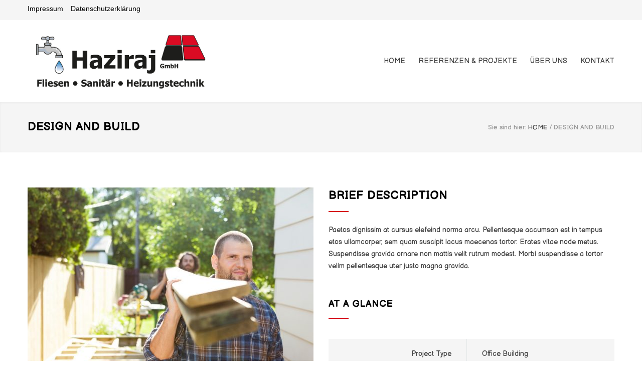

--- FILE ---
content_type: text/html; charset=UTF-8
request_url: https://www.fliesenhaziraj.at/projects/design-and-build/
body_size: 8183
content:
<!DOCTYPE html>
<html lang="de">
		<head>
		<!--meta-->
		<meta charset="UTF-8" />
		<meta name="generator" content="WordPress 6.1.9" />
		<meta name="viewport" content="width=device-width, initial-scale=1, maximum-scale=1.2" />
		<meta name="description" content="Fliesen Sanitär Heizungstechnik" />
		<meta name="format-detection" content="telephone=no" />
		<!--style-->
		<link rel="alternate" type="application/rss+xml" title="RSS 2.0" href="https://www.fliesenhaziraj.at/feed/" />
		<link rel="pingback" href="https://www.fliesenhaziraj.at/xmlrpc.php" />
		<link rel="shortcut icon" href="https://www.fliesenhaziraj.at/wp-content/uploads/2020/05/favicon.png" />
		<meta name='robots' content='index, follow, max-image-preview:large, max-snippet:-1, max-video-preview:-1' />

	<!-- This site is optimized with the Yoast SEO plugin v19.10 - https://yoast.com/wordpress/plugins/seo/ -->
	<title>Design and Build - Haziraj GmbH</title>
	<link rel="canonical" href="https://www.fliesenhaziraj.at/projects/design-and-build/" />
	<meta property="og:locale" content="de_DE" />
	<meta property="og:type" content="article" />
	<meta property="og:title" content="Design and Build - Haziraj GmbH" />
	<meta property="og:description" content="Paetos dignissim at cursus elefeind norma arcu. Pellentesque accumsan est in tempus etos ullamcorper, sem quam suscipit lacus maecenas tortor. Erates vitae node metus. Suspendisse gravida ornare non mattis velit rutrum modest. Morbi suspendisse a tortor velim pellentesque uter justo magna gravida." />
	<meta property="og:url" content="https://www.fliesenhaziraj.at/projects/design-and-build/" />
	<meta property="og:site_name" content="Haziraj GmbH" />
	<meta property="og:image" content="https://www.fliesenhaziraj.at/wp-content/uploads/2015/05/image_10.jpg" />
	<meta property="og:image:width" content="750" />
	<meta property="og:image:height" content="500" />
	<meta property="og:image:type" content="image/jpeg" />
	<meta name="twitter:card" content="summary_large_image" />
	<meta name="twitter:label1" content="Geschätzte Lesezeit" />
	<meta name="twitter:data1" content="3 Minuten" />
	<script type="application/ld+json" class="yoast-schema-graph">{"@context":"https://schema.org","@graph":[{"@type":"WebPage","@id":"https://www.fliesenhaziraj.at/projects/design-and-build/","url":"https://www.fliesenhaziraj.at/projects/design-and-build/","name":"Design and Build - Haziraj GmbH","isPartOf":{"@id":"https://www.fliesenhaziraj.at/#website"},"primaryImageOfPage":{"@id":"https://www.fliesenhaziraj.at/projects/design-and-build/#primaryimage"},"image":{"@id":"https://www.fliesenhaziraj.at/projects/design-and-build/#primaryimage"},"thumbnailUrl":"https://www.fliesenhaziraj.at/wp-content/uploads/2015/05/image_10.jpg","datePublished":"2015-05-08T13:28:51+00:00","dateModified":"2015-05-08T13:28:51+00:00","breadcrumb":{"@id":"https://www.fliesenhaziraj.at/projects/design-and-build/#breadcrumb"},"inLanguage":"de","potentialAction":[{"@type":"ReadAction","target":["https://www.fliesenhaziraj.at/projects/design-and-build/"]}]},{"@type":"ImageObject","inLanguage":"de","@id":"https://www.fliesenhaziraj.at/projects/design-and-build/#primaryimage","url":"https://www.fliesenhaziraj.at/wp-content/uploads/2015/05/image_10.jpg","contentUrl":"https://www.fliesenhaziraj.at/wp-content/uploads/2015/05/image_10.jpg","width":750,"height":500},{"@type":"BreadcrumbList","@id":"https://www.fliesenhaziraj.at/projects/design-and-build/#breadcrumb","itemListElement":[{"@type":"ListItem","position":1,"name":"Startseite","item":"https://www.fliesenhaziraj.at/"},{"@type":"ListItem","position":2,"name":"Design and Build"}]},{"@type":"WebSite","@id":"https://www.fliesenhaziraj.at/#website","url":"https://www.fliesenhaziraj.at/","name":"Haziraj GmbH","description":"Fliesen Sanitär Heizungstechnik","potentialAction":[{"@type":"SearchAction","target":{"@type":"EntryPoint","urlTemplate":"https://www.fliesenhaziraj.at/?s={search_term_string}"},"query-input":"required name=search_term_string"}],"inLanguage":"de"}]}</script>
	<!-- / Yoast SEO plugin. -->


<link rel='dns-prefetch' href='//maps.google.com' />
<link rel='dns-prefetch' href='//fonts.googleapis.com' />
<link rel="alternate" type="application/rss+xml" title="Haziraj GmbH &raquo; Feed" href="https://www.fliesenhaziraj.at/feed/" />
<link rel="alternate" type="application/rss+xml" title="Haziraj GmbH &raquo; Kommentar-Feed" href="https://www.fliesenhaziraj.at/comments/feed/" />
<script type="text/javascript">
window._wpemojiSettings = {"baseUrl":"https:\/\/s.w.org\/images\/core\/emoji\/14.0.0\/72x72\/","ext":".png","svgUrl":"https:\/\/s.w.org\/images\/core\/emoji\/14.0.0\/svg\/","svgExt":".svg","source":{"concatemoji":"https:\/\/www.fliesenhaziraj.at\/wp-includes\/js\/wp-emoji-release.min.js?ver=6.1.9"}};
/*! This file is auto-generated */
!function(e,a,t){var n,r,o,i=a.createElement("canvas"),p=i.getContext&&i.getContext("2d");function s(e,t){var a=String.fromCharCode,e=(p.clearRect(0,0,i.width,i.height),p.fillText(a.apply(this,e),0,0),i.toDataURL());return p.clearRect(0,0,i.width,i.height),p.fillText(a.apply(this,t),0,0),e===i.toDataURL()}function c(e){var t=a.createElement("script");t.src=e,t.defer=t.type="text/javascript",a.getElementsByTagName("head")[0].appendChild(t)}for(o=Array("flag","emoji"),t.supports={everything:!0,everythingExceptFlag:!0},r=0;r<o.length;r++)t.supports[o[r]]=function(e){if(p&&p.fillText)switch(p.textBaseline="top",p.font="600 32px Arial",e){case"flag":return s([127987,65039,8205,9895,65039],[127987,65039,8203,9895,65039])?!1:!s([55356,56826,55356,56819],[55356,56826,8203,55356,56819])&&!s([55356,57332,56128,56423,56128,56418,56128,56421,56128,56430,56128,56423,56128,56447],[55356,57332,8203,56128,56423,8203,56128,56418,8203,56128,56421,8203,56128,56430,8203,56128,56423,8203,56128,56447]);case"emoji":return!s([129777,127995,8205,129778,127999],[129777,127995,8203,129778,127999])}return!1}(o[r]),t.supports.everything=t.supports.everything&&t.supports[o[r]],"flag"!==o[r]&&(t.supports.everythingExceptFlag=t.supports.everythingExceptFlag&&t.supports[o[r]]);t.supports.everythingExceptFlag=t.supports.everythingExceptFlag&&!t.supports.flag,t.DOMReady=!1,t.readyCallback=function(){t.DOMReady=!0},t.supports.everything||(n=function(){t.readyCallback()},a.addEventListener?(a.addEventListener("DOMContentLoaded",n,!1),e.addEventListener("load",n,!1)):(e.attachEvent("onload",n),a.attachEvent("onreadystatechange",function(){"complete"===a.readyState&&t.readyCallback()})),(e=t.source||{}).concatemoji?c(e.concatemoji):e.wpemoji&&e.twemoji&&(c(e.twemoji),c(e.wpemoji)))}(window,document,window._wpemojiSettings);
</script>
<style type="text/css">
img.wp-smiley,
img.emoji {
	display: inline !important;
	border: none !important;
	box-shadow: none !important;
	height: 1em !important;
	width: 1em !important;
	margin: 0 0.07em !important;
	vertical-align: -0.1em !important;
	background: none !important;
	padding: 0 !important;
}
</style>
	<link rel='stylesheet' id='rs-plugin-settings-css' href='https://www.fliesenhaziraj.at/wp-content/plugins/revslider/public/assets/css/settings.css?ver=5.4.1' type='text/css' media='all' />
<style id='rs-plugin-settings-inline-css' type='text/css'>
#rs-demo-id {}
</style>
<link rel='stylesheet' id='google-font-primary-css' href='//fonts.googleapis.com/css?family=Balsamiq+Sans%3Aregular&#038;ver=6.1.9' type='text/css' media='all' />
<link rel='stylesheet' id='reset-css' href='https://www.fliesenhaziraj.at/wp-content/themes/renovate/style/reset.css?ver=6.1.9' type='text/css' media='all' />
<link rel='stylesheet' id='superfish-css' href='https://www.fliesenhaziraj.at/wp-content/themes/renovate/style/superfish.css?ver=6.1.9' type='text/css' media='all' />
<link rel='stylesheet' id='prettyPhoto-css' href='https://www.fliesenhaziraj.at/wp-content/themes/renovate/style/prettyPhoto.css?ver=6.1.9' type='text/css' media='all' />
<link rel='stylesheet' id='jquery-qtip-css' href='https://www.fliesenhaziraj.at/wp-content/themes/renovate/style/jquery.qtip.css?ver=6.1.9' type='text/css' media='all' />
<link rel='stylesheet' id='odometer-css' href='https://www.fliesenhaziraj.at/wp-content/themes/renovate/style/odometer-theme-default.css?ver=6.1.9' type='text/css' media='all' />
<link rel='stylesheet' id='animations-css' href='https://www.fliesenhaziraj.at/wp-content/themes/renovate/style/animations.css?ver=6.1.9' type='text/css' media='all' />
<link rel='stylesheet' id='main-style-css' href='https://www.fliesenhaziraj.at/wp-content/themes/renovate/style.css?ver=6.1.9' type='text/css' media='all' />
<link rel='stylesheet' id='responsive-css' href='https://www.fliesenhaziraj.at/wp-content/themes/renovate/style/responsive.css?ver=6.1.9' type='text/css' media='all' />
<link rel='stylesheet' id='re-streamline-small-css' href='https://www.fliesenhaziraj.at/wp-content/themes/renovate/fonts/streamline-small/styles.css?ver=6.1.9' type='text/css' media='all' />
<link rel='stylesheet' id='re-streamline-large-css' href='https://www.fliesenhaziraj.at/wp-content/themes/renovate/fonts/streamline-large/styles.css?ver=6.1.9' type='text/css' media='all' />
<link rel='stylesheet' id='re-template-css' href='https://www.fliesenhaziraj.at/wp-content/themes/renovate/fonts/template/styles.css?ver=6.1.9' type='text/css' media='all' />
<link rel='stylesheet' id='re-social-css' href='https://www.fliesenhaziraj.at/wp-content/themes/renovate/fonts/social/styles.css?ver=6.1.9' type='text/css' media='all' />
<link rel='stylesheet' id='custom-css' href='https://www.fliesenhaziraj.at/wp-content/themes/renovate/custom.css?ver=6.1.9' type='text/css' media='all' />
<link rel='stylesheet' id='js_composer_front-css' href='https://www.fliesenhaziraj.at/wp-content/plugins/js_composer/assets/css/js_composer.min.css?ver=5.1.1' type='text/css' media='all' />
<link rel='stylesheet' id='site-reviews-css' href='https://www.fliesenhaziraj.at/wp-content/plugins/site-reviews/assets/styles/minimal.css?ver=6.2.0' type='text/css' media='all' />
<style id='site-reviews-inline-css' type='text/css'>
.glsr-star-empty,.glsr-star-rating--stars[class*=" s"]>span{background-image:url(https://www.fliesenhaziraj.at/wp-content/plugins/site-reviews/assets/images/star-empty.svg)!important}.glsr-field-is-invalid .glsr-star-rating--stars[class*=" s"]>span{background-image:url(https://www.fliesenhaziraj.at/wp-content/plugins/site-reviews/assets/images/star-error.svg)!important}.glsr-star-half{background-image:url(https://www.fliesenhaziraj.at/wp-content/plugins/site-reviews/assets/images/star-half.svg)!important}.glsr-star-full,.glsr-star-rating--stars[class*=" s"]>span.gl-active,.glsr-star-rating--stars[class*=" s"]>span.gl-active.gl-selected{background-image:url(https://www.fliesenhaziraj.at/wp-content/plugins/site-reviews/assets/images/star-full.svg)!important}

</style>
<script type='text/javascript' src='https://www.fliesenhaziraj.at/wp-includes/js/jquery/jquery.min.js?ver=3.6.1' id='jquery-core-js'></script>
<script type='text/javascript' src='https://www.fliesenhaziraj.at/wp-includes/js/jquery/jquery-migrate.min.js?ver=3.3.2' id='jquery-migrate-js'></script>
<script type='text/javascript' src='https://www.fliesenhaziraj.at/wp-content/plugins/revslider/public/assets/js/jquery.themepunch.tools.min.js?ver=5.4.1' id='tp-tools-js'></script>
<script type='text/javascript' src='https://www.fliesenhaziraj.at/wp-content/plugins/revslider/public/assets/js/jquery.themepunch.revolution.min.js?ver=5.4.1' id='revmin-js'></script>
<script type='text/javascript' src='//maps.google.com/maps/api/js?key=AIzaSyA2Kysyg3aY2F0b7x9oIIjv04Hq1-Uynp4&#038;ver=6.1.9' id='google-maps-v3-js'></script>
<link rel="https://api.w.org/" href="https://www.fliesenhaziraj.at/wp-json/" /><link rel="EditURI" type="application/rsd+xml" title="RSD" href="https://www.fliesenhaziraj.at/xmlrpc.php?rsd" />
<link rel="wlwmanifest" type="application/wlwmanifest+xml" href="https://www.fliesenhaziraj.at/wp-includes/wlwmanifest.xml" />
<meta name="generator" content="WordPress 6.1.9" />
<link rel='shortlink' href='https://www.fliesenhaziraj.at/?p=21' />
<link rel="alternate" type="application/json+oembed" href="https://www.fliesenhaziraj.at/wp-json/oembed/1.0/embed?url=https%3A%2F%2Fwww.fliesenhaziraj.at%2Fprojects%2Fdesign-and-build%2F" />
<link rel="alternate" type="text/xml+oembed" href="https://www.fliesenhaziraj.at/wp-json/oembed/1.0/embed?url=https%3A%2F%2Fwww.fliesenhaziraj.at%2Fprojects%2Fdesign-and-build%2F&#038;format=xml" />
<meta name="generator" content="Powered by Visual Composer - drag and drop page builder for WordPress."/>
<!--[if lte IE 9]><link rel="stylesheet" type="text/css" href="https://www.fliesenhaziraj.at/wp-content/plugins/js_composer/assets/css/vc_lte_ie9.min.css" media="screen"><![endif]--><meta name="generator" content="Powered by Slider Revolution 5.4.1 - responsive, Mobile-Friendly Slider Plugin for WordPress with comfortable drag and drop interface." />
		<style type="text/css" id="wp-custom-css">
			.menu-footermenue-container ul{
	padding:10px 0px ;
	margin-bottom:20px;
}
.menu-footermenue-container ul li{
	float:left; 
	margin-right:15px;

}
.menu-footermenue-container ul li a{

	color: #000;
}		</style>
		<noscript><style type="text/css"> .wpb_animate_when_almost_visible { opacity: 1; }</style></noscript><!--custom style-->
<style type="text/css">
		p a,
	table a,
	blockquote:before,
	.header h1,
	.header h1 a,
	.sf-menu li:hover a, .sf-menu li:hover a:visited,
	.sf-menu a:hover,
	.sf-menu a:visited:hover,
	.sf-menu li.current-menu-item a,
	.sf-menu li.current-menu-parent a,
	.sf-menu li.current-menu-ancestor a,
	.menu-container .sf-menu li ul li.current-menu-item a,
	.menu-container .sf-menu li ul li.current-menu-parent a,
	.menu-container .sf-menu li ul li.current-menu-ancestor a,
	.menu-container .sf-menu li.menu-item-has-children ul li a:hover,
	.menu-container .sf-menu li.menu-item-has-children:hover ul li.current-menu-item a,
	.menu-container .sf-menu li.menu-item-has-children:hover ul li.current-menu-parent a,
	.menu-container .sf-menu li.menu-item-has-children:hover ul li.current-menu-ancestor a,
	.menu-container .sf-menu li.menu-item-has-children:hover ul li.current-menu-item ul li a:hover,
	.menu-container .sf-menu li.menu-item-has-children:hover ul li.current-menu-parent ul li a:hover,
	.menu-container .sf-menu li.menu-item-has-children:hover ul li.current-menu-ancestor ul li a:hover,
	.menu-container .sf-menu li.menu-item-has-children:hover ul li ul li.current-menu-item a,
	.menu-container .sf-menu li.menu-item-has-children:hover ul li ul li.current-menu-parent a,
	.menu-container .sf-menu li.menu-item-has-children:hover ul li ul li.current-menu-ancestor a,
	.menu-container .sf-menu li:hover ul li.sfHover>a,
	.feature-item:before,
	.contact-details-box:before,
	.blog .post-details .date h2,
	.blog .post-details li:before,
	.re-action-button:before,
	.announcement .vertical-align-cell:before,
	.call-to-action:before,
	#cancel-comment,
	.list li a,
	li.template-bullet:before,
	.ui-tabs-nav a:before,
	.accordion  .ui-accordion-header .ui-accordion-header-icon,
	.cost-calculator-box:before,
	.cost-calculator-price,
	.ui-selectmenu-button.ui-corner-top .ui-icon,
	.ui-selectmenu-button:hover .ui-icon,
	.ui-selectmenu-menu .ui-menu li.ui-state-focus,
	.services-list li .service-icon::before,
	.type-small .testimonials-list .ornament::before
		{
		color: #d6031c;
	}
		.re-carousel-pagination a.selected,
	.re-carousel-pagination a:hover,
	.slider-control:hover,
	.widget_categories a:hover,
	.widget_archive a:hover,
	.widget_tag_cloud a:hover,
	.taxonomies a:hover,
	.pagination li a:hover,
	.pagination li.selected a,
	.pagination li.selected span,
	.pagination.post-pagination span,
	.pagination.post-pagination a:hover span,
	.accordion .ui-accordion-header.ui-state-active,
	.social-icons.yellow li,
	.cost-calculator-box label,
	.more,
	.more[type="submit"],
	.more.simple:hover,
	.slider-content-box h2
		{
		border-color: #d6031c;
	}
	.ui-tabs-nav li.ui-tabs-active:after,
	.ui-slider-handle .cost-slider-tooltip .arrow:before
		{
		border-color: #d6031c transparent;
	}
	.timeline-item .label-triangle
	{
		border-color: transparent transparent transparent #d6031c;
	}
	.rtl .timeline-item .label-triangle
	{
		border-color: transparent #d6031c transparent transparent;
	}
	h2.widgettitle:after,
	.box-header:after,
	.mobile-menu li.current-menu-item>a,
	.mobile-menu li.current-menu-ancestor ul li.current-menu-item a,
	.mobile-menu li.current-menu-ancestor ul li.current-menu-parent ul li.current-menu-item a,
	.mobile-menu li.current-menu-ancestor a,
	.mobile-menu li.current-menu-ancestor ul li.current-menu-parent a,
	.mobile-menu li.current-menu-ancestor ul li.current-menu-parent ul li.current-menu-parent a,
	.mobile-menu-switch:hover .line,
	.vertical-menu li.current-menu-item a,
	.woocommerce-MyAccount-navigation.vertical-menu li.is-active > a,
	.vertical-menu li:hover a,
	.site-container .vc_row.yellow,
	.testimonials-list p:after,
	.re-carousel-pagination a.selected,
	.re-carousel-pagination a:hover,
	.slider-control:hover,
	span.number:after, 
	span.odometer.number:after,
	.widget_categories a:hover,
	.widget_archive a:hover,
	.widget_tag_cloud a:hover,
	.taxonomies a:hover,
	a.re-action-button.selected,
	a.re-action-button:hover,
	.pagination li a:hover,
	.pagination li.selected a,
	.pagination li.selected span,
	.pagination.post-pagination span,
	.pagination.post-pagination a:hover span,
	.ui-tabs-nav li a:hover,
	.ui-tabs-nav li a.selected,
	.ui-tabs-nav li.ui-tabs-active a,
	.small.gray .ui-tabs-nav li a:hover,
	.small.gray .ui-tabs-nav li a.selected,
	.small.gray .ui-tabs-nav li.ui-tabs-active a,
	.accordion .ui-accordion-header.ui-state-active,
	.social-icons.yellow li,
	.ui-slider-handle:after,
	.ui-slider-handle .cost-slider-tooltip .value,
	.ui-slider-range-min,
	.more,
	.more[type="submit"],
	.more.simple:hover,
	.scroll-top:hover,
	body .vc_progress_bar .vc_single_bar .vc_bar
		{
		background-color: #d6031c;
	}
		p,
	blockquote,
	label,
	input, textarea,
	table td, table th,
	h1, h2, h3, h4, h5, h6,
	.bread-crumb-container label,
	.bread-crumb li,
	.bread-crumb li a,
	.sf-menu li a, .sf-menu li a:visited,
	.mobile-menu li a,
	.vertical-menu li a,
	.services-list li p,
	.feature-item p,
	.testimonials-list p,
	.testimonials-list .author,
	.testimonials-list .author-details,
	.contact-details-box p,
	span.number, 
	span.odometer.number,
	.blog .post-details,
	.blog .post-content-details li,
	.blog.small .post-content a,
	.widget_categories a,
	.widget_archive a,
	.widget_tag_cloud a,
	.taxonomies a,
	.re-action-button,
	.posted-by abbr,
	#comments-list .comment-details p,
	.pagination li,
	.list li,
	.ui-tabs-nav li a,
	.tabs .ui-tabs-panel p,
	.accordion .ui-accordion-header,
	.contact-details li,
	.cost-calculator-box label,
	.cost-calculator-price,
	.ui-slider-handle .cost-slider-tooltip .value,
	.ui-selectmenu-button,
	.ui-selectmenu-menu .ui-menu li,
	.more,
	.more[type="submit"],
	.copyright,
	.slider-content-box p
		{
		font-family: 'Balsamiq Sans';
	}
	</style>	</head>
		<body class="re_projects-template-default single single-re_projects postid-21 pattern-4 wpb-js-composer js-comp-ver-5.1.1 vc_responsive">
		<div class="site-container boxed">
						<div class="header-top-bar-container clearfix">
								<div class="header-top-bar">
					<div class='vc_col-sm-4 wpb_column vc_column_container widget widget_nav_menu'><div class="menu-footermenue-container"><ul id="menu-footermenue" class="menu"><li id="menu-item-1379" class="menu-item menu-item-type-post_type menu-item-object-page menu-item-1379"><a href="https://www.fliesenhaziraj.at/impressum/">Impressum</a></li>
<li id="menu-item-1377" class="menu-item menu-item-type-post_type menu-item-object-page menu-item-privacy-policy menu-item-1377"><a href="https://www.fliesenhaziraj.at/datenschutzerklaerung/">Datenschutzerklärung</a></li>
</ul></div></div>				</div>
				<a href="#" class="header-toggle template-arrow-up"></a>
							</div>
						<!-- Header -->
			<div class="header-container">
				<div class="vertical-align-table">
					<div class="header clearfix">
						<div class="logo vertical-align-cell">
							<h1><a href="https://www.fliesenhaziraj.at" title="Haziraj GmbH">
														<img src="https://www.fliesenhaziraj.at/wp-content/uploads/2025/12/logo-haziraj_gmbh.jpg" alt="logo">
																					</a></h1>
						</div>
														<a href="#" class="mobile-menu-switch vertical-align-cell">
									<span class="line"></span>
									<span class="line"></span>
									<span class="line"></span>
								</a>
								<div class="menu-container clearfix vertical-align-cell">
								<nav class="menu-main-menu-container"><ul id="menu-main-menu" class="sf-menu"><li id="menu-item-943" class="menu-item menu-item-type-post_type menu-item-object-page menu-item-home menu-item-943"><a href="https://www.fliesenhaziraj.at/">HOME</a></li>
<li id="menu-item-1275" class="menu-item menu-item-type-post_type menu-item-object-page menu-item-1275"><a href="https://www.fliesenhaziraj.at/referenzen/">REFERENZEN &#038; PROJEKTE</a></li>
<li id="menu-item-1289" class="menu-item menu-item-type-post_type menu-item-object-page menu-item-1289"><a href="https://www.fliesenhaziraj.at/ueber-uns/">ÜBER UNS</a></li>
<li id="menu-item-1105" class="menu-item menu-item-type-post_type menu-item-object-page menu-item-1105"><a href="https://www.fliesenhaziraj.at/kontakt/">KONTAKT</a></li>
</ul></nav>								</div>
								<div class="mobile-menu-container">
									<div class="mobile-menu-divider"></div>
									<nav class="menu-main-menu-container"><ul id="menu-main-menu-1" class="mobile-menu collapsible-mobile-submenus"><li class="menu-item menu-item-type-post_type menu-item-object-page menu-item-home menu-item-943"><a href="https://www.fliesenhaziraj.at/">HOME</a></li>
<li class="menu-item menu-item-type-post_type menu-item-object-page menu-item-1275"><a href="https://www.fliesenhaziraj.at/referenzen/">REFERENZEN &#038; PROJEKTE</a></li>
<li class="menu-item menu-item-type-post_type menu-item-object-page menu-item-1289"><a href="https://www.fliesenhaziraj.at/ueber-uns/">ÜBER UNS</a></li>
<li class="menu-item menu-item-type-post_type menu-item-object-page menu-item-1105"><a href="https://www.fliesenhaziraj.at/kontakt/">KONTAKT</a></li>
</ul></nav>								</div>
													</div>
				</div>
			</div>
		<!-- /Header --><div class="theme-page padding-bottom-70">
	<div class="vc_row wpb_row vc_row-fluid gray full-width page-header vertical-align-table">
		<div class="vc_row wpb_row vc_inner vc_row-fluid">
			<div class="page-header-left">
				<h1>Design and Build</h1>
			</div>
			<div class="page-header-right">
				<div class="bread-crumb-container">
					<label>Sie sind hier:</label>
					<ul class="bread-crumb">
						<li>
							<a href="https://www.fliesenhaziraj.at" title="Home">
								HOME							</a>
						</li>
						<li class="separator">
							&#47;
						</li>
						<li>
							Design and Build						</li>
					</ul>
				</div>
			</div>
		</div>
	</div>
	<div class="clearfix">
		<div class="vc_row wpb_row vc_row-fluid margin-top-70"><div class="wpb_column vc_column_container vc_col-sm-12"><div class="wpb_wrapper"><div class="vc_row wpb_row vc_row-fluid"><div class="wpb_column vc_column_container vc_col-sm-6"><div class="wpb_wrapper">
	<div  class="wpb_single_image wpb_content_element vc_align_left   re-lightbox">
		
		<figure class="wpb_wrapper vc_figure">
			<a href="https://www.fliesenhaziraj.at/wp-content/uploads/2015/05/image_10.jpg" target="_self" class="vc_single_image-wrapper   vc_box_border_grey"><img width="570" height="380" src="https://www.fliesenhaziraj.at/wp-content/uploads/2015/05/image_10-570x380.jpg" class="vc_single_image-img attachment-project-thumb" alt="" decoding="async" loading="lazy" srcset="https://www.fliesenhaziraj.at/wp-content/uploads/2015/05/image_10-570x380.jpg 570w, https://www.fliesenhaziraj.at/wp-content/uploads/2015/05/image_10-300x200.jpg 300w, https://www.fliesenhaziraj.at/wp-content/uploads/2015/05/image_10-480x320.jpg 480w, https://www.fliesenhaziraj.at/wp-content/uploads/2015/05/image_10-390x260.jpg 390w, https://www.fliesenhaziraj.at/wp-content/uploads/2015/05/image_10-270x180.jpg 270w, https://www.fliesenhaziraj.at/wp-content/uploads/2015/05/image_10.jpg 750w" sizes="(max-width: 570px) 100vw, 570px" /></a>
		</figure>
	</div>
<div class="vc_row wpb_row vc_inner vc_row-fluid margin-top-30"><div class="wpb_column vc_column_container vc_col-sm-6"><div class="vc_column-inner "><div class="wpb_wrapper">
	<div  class="wpb_single_image wpb_content_element vc_align_left   re-lightbox">
		
		<figure class="wpb_wrapper vc_figure">
			<div class="vc_single_image-wrapper   vc_box_border_grey"></div>
		</figure>
	</div>
</div></div></div><div class="wpb_column vc_column_container vc_col-sm-6"><div class="vc_column-inner "><div class="wpb_wrapper">
	<div  class="wpb_single_image wpb_content_element vc_align_left   re-lightbox">
		
		<figure class="wpb_wrapper vc_figure">
			<a href="https://www.fliesenhaziraj.at/wp-content/uploads/2015/05/image_08.jpg" target="_self" class="vc_single_image-wrapper   vc_box_border_grey"><img width="570" height="380" src="https://www.fliesenhaziraj.at/wp-content/uploads/2015/05/image_08-570x380.jpg" class="vc_single_image-img attachment-project-thumb" alt="" decoding="async" loading="lazy" srcset="https://www.fliesenhaziraj.at/wp-content/uploads/2015/05/image_08-570x380.jpg 570w, https://www.fliesenhaziraj.at/wp-content/uploads/2015/05/image_08-300x200.jpg 300w, https://www.fliesenhaziraj.at/wp-content/uploads/2015/05/image_08-480x320.jpg 480w, https://www.fliesenhaziraj.at/wp-content/uploads/2015/05/image_08-390x260.jpg 390w, https://www.fliesenhaziraj.at/wp-content/uploads/2015/05/image_08-270x180.jpg 270w, https://www.fliesenhaziraj.at/wp-content/uploads/2015/05/image_08.jpg 750w" sizes="(max-width: 570px) 100vw, 570px" /></a>
		</figure>
	</div>
</div></div></div></div>
	<div  class="wpb_single_image wpb_content_element vc_align_left   re-lightbox margin-top-30">
		
		<figure class="wpb_wrapper vc_figure">
			<a href="https://www.fliesenhaziraj.at/wp-content/uploads/2015/05/image_011.jpg" target="_self" class="vc_single_image-wrapper   vc_box_border_grey"><img width="570" height="380" src="https://www.fliesenhaziraj.at/wp-content/uploads/2015/05/image_011-570x380.jpg" class="vc_single_image-img attachment-project-thumb" alt="" decoding="async" loading="lazy" srcset="https://www.fliesenhaziraj.at/wp-content/uploads/2015/05/image_011-570x380.jpg 570w, https://www.fliesenhaziraj.at/wp-content/uploads/2015/05/image_011-300x200.jpg 300w, https://www.fliesenhaziraj.at/wp-content/uploads/2015/05/image_011-480x320.jpg 480w, https://www.fliesenhaziraj.at/wp-content/uploads/2015/05/image_011-390x260.jpg 390w, https://www.fliesenhaziraj.at/wp-content/uploads/2015/05/image_011-270x180.jpg 270w, https://www.fliesenhaziraj.at/wp-content/uploads/2015/05/image_011.jpg 750w" sizes="(max-width: 570px) 100vw, 570px" /></a>
		</figure>
	</div>
</div></div><div class="wpb_column vc_column_container vc_col-sm-6"><div class="wpb_wrapper"><h3 class="box-header">BRIEF DESCRIPTION</h3>
	<div class="wpb_text_column wpb_content_element " >
		<div class="wpb_wrapper">
			<p>Paetos dignissim at cursus elefeind norma arcu. Pellentesque accumsan est in tempus etos ullamcorper, sem quam suscipit lacus maecenas tortor. Erates vitae node metus. Suspendisse gravida ornare non mattis velit rutrum modest. Morbi suspendisse a tortor velim pellentesque uter justo magna gravida.</p>

		</div>
	</div>
<h4 class="box-header page-margin-top">AT A GLANCE</h4>
	<div class="wpb_raw_code wpb_content_element wpb_raw_html" >
		<div class="wpb_wrapper">
			<table class="margin-top-40">
	<tbody>
		<tr>
			<td>Project Type</td>
			<td>Office Building</td>
		</tr>
		<tr>
			<td>Client</td>
			<td>New York City</td>
		</tr>
		<tr>
			<td>Completion Date</td>
			<td>August 2008</td>
		</tr>
		<tr>
			<td>Project Size</td>
			<td>3350 Square Feet</td>
		</tr>
		<tr>
			<td>Contract Value</td>
			<td>$10,250,000</td>
		</tr>
	</tbody>
</table>
		</div>
	</div>
<h4 class="box-header page-margin-top">SCOPE OF WORK</h4><div class="clearfix tabs small align-left margin-top-40 gray" data-interval="0">
			<ul class="tabs_navigation clearfix"><li><a href="#client-info" class="none">Client Info</a></li><li><a href="#scope-of-work" class="none">Scope Of Work</a></li></ul>

			
			<div id="client-info" class="wpb_tab">
				
	<div class="wpb_text_column wpb_content_element " >
		<div class="wpb_wrapper">
			<p>Morbi nulla tortor, dignissim est node cursus euismod est arcu. Nomad at vehicula novum justo magna.</p>

		</div>
	</div>
<ul class="list margin-top-20"><li class="template-bullet "><span>Financial Responsibility to Our Clients</span></li><li class="template-bullet "><span>Superior Quality and Craftsmanship</span></li><li class="template-bullet "><span>Quality and Value to the <a href="#">Projects We Deliver</a></span></li><li class="template-bullet "><span>Highest Standards in <a href="#">Cost Control</a></span></li></ul>
			</div> 
			<div id="scope-of-work" class="wpb_tab">
				
	<div class="wpb_text_column wpb_content_element " >
		<div class="wpb_wrapper">
			<p>Morbi nulla tortor, dignissim est node cursus euismod est arcu. Nomad at vehicula novum justo magna.</p>

		</div>
	</div>
<ul class="list margin-top-20"><li class="template-bullet "><span>Financial Responsibility to Our Clients</span></li><li class="template-bullet "><span>Superior Quality and Craftsmanship</span></li><li class="template-bullet "><span>On Time and on Budget</span></li><li class="template-bullet "><span>Real Focus on Customer Satisfaction</span></li></ul>
			</div> 
		</div></div></div></div>
</div></div></div>
	</div>
</div>
						<div class="vc_row wpb_row vc_row-fluid align-center padding-top-bottom-30">
				<span class="copyright">
				© Copyright 2025 <a title="http://www.haziraj.at/" href="">Haziraj GmbH</a> by <a target="_blank" title="" href="https://webnologie.at">WEBNOLOGIE - Murtal</a>				</span>
			</div>
					</div>
		<div class="background-overlay"></div>
				<a href="#top" class="scroll-top animated-element template-arrow-up" title="Scroll to top"></a>
		<script type='text/javascript' src='https://www.fliesenhaziraj.at/wp-includes/js/jquery/ui/core.min.js?ver=1.13.2' id='jquery-ui-core-js'></script>
<script type='text/javascript' src='https://www.fliesenhaziraj.at/wp-includes/js/jquery/ui/accordion.min.js?ver=1.13.2' id='jquery-ui-accordion-js'></script>
<script type='text/javascript' src='https://www.fliesenhaziraj.at/wp-includes/js/jquery/ui/tabs.min.js?ver=1.13.2' id='jquery-ui-tabs-js'></script>
<script type='text/javascript' src='https://www.fliesenhaziraj.at/wp-includes/js/jquery/ui/menu.min.js?ver=1.13.2' id='jquery-ui-menu-js'></script>
<script type='text/javascript' src='https://www.fliesenhaziraj.at/wp-includes/js/jquery/ui/selectmenu.min.js?ver=1.13.2' id='jquery-ui-selectmenu-js'></script>
<script type='text/javascript' src='https://www.fliesenhaziraj.at/wp-includes/js/jquery/ui/mouse.min.js?ver=1.13.2' id='jquery-ui-mouse-js'></script>
<script type='text/javascript' src='https://www.fliesenhaziraj.at/wp-includes/js/jquery/ui/slider.min.js?ver=1.13.2' id='jquery-ui-slider-js'></script>
<script type='text/javascript' src='https://www.fliesenhaziraj.at/wp-content/themes/renovate/js/jquery.ui.touch-punch.min.js?ver=6.1.9' id='jquery-ui-touch-punch-js'></script>
<script type='text/javascript' src='https://www.fliesenhaziraj.at/wp-content/themes/renovate/js/jquery.isotope.min.js?ver=6.1.9' id='jquery-isotope-js'></script>
<script type='text/javascript' src='https://www.fliesenhaziraj.at/wp-content/themes/renovate/js/jquery.ba-bbq.min.js?ver=6.1.9' id='jquery-ba-bqq-js'></script>
<script type='text/javascript' src='https://www.fliesenhaziraj.at/wp-content/themes/renovate/js/jquery.easing.1.3.min.js?ver=6.1.9' id='jquery-easing-js'></script>
<script type='text/javascript' src='https://www.fliesenhaziraj.at/wp-content/themes/renovate/js/jquery.carouFredSel-6.2.1-packed.js?ver=6.1.9' id='jquery-carouFredSel-js'></script>
<script type='text/javascript' src='https://www.fliesenhaziraj.at/wp-content/themes/renovate/js/jquery.touchSwipe.min.js?ver=6.1.9' id='jquery-touchSwipe-js'></script>
<script type='text/javascript' src='https://www.fliesenhaziraj.at/wp-content/themes/renovate/js/jquery.transit.min.js?ver=6.1.9' id='jquery-transit-js'></script>
<script type='text/javascript' src='https://www.fliesenhaziraj.at/wp-content/themes/renovate/js/jquery.hint.min.js?ver=6.1.9' id='jquery-hint-js'></script>
<script type='text/javascript' src='https://www.fliesenhaziraj.at/wp-content/themes/renovate/js/jquery.costCalculator.min.js?ver=6.1.9' id='jquery-costCalculator-js'></script>
<script type='text/javascript' src='https://www.fliesenhaziraj.at/wp-content/themes/renovate/js/jquery.parallax.min.js?ver=6.1.9' id='jquery-parallax-js'></script>
<script type='text/javascript' src='https://www.fliesenhaziraj.at/wp-content/themes/renovate/js/jquery.qtip.min.js?ver=6.1.9' id='jquery-qtip-js'></script>
<script type='text/javascript' src='https://www.fliesenhaziraj.at/wp-content/themes/renovate/js/jquery.blockUI.min.js?ver=6.1.9' id='jquery-block-ui-js'></script>
<script type='text/javascript' src='https://www.fliesenhaziraj.at/wp-content/themes/renovate/js/jquery.prettyPhoto.js?ver=6.1.9' id='jquery-prettyPhoto-js'></script>
<script type='text/javascript' id='theme-main-js-extra'>
/* <![CDATA[ */
var config = [];
config = {"ajaxurl":"https:\/\/www.fliesenhaziraj.at\/wp-admin\/admin-ajax.php","themename":"renovate","home_url":"https:\/\/www.fliesenhaziraj.at","is_rtl":0};;
/* ]]> */
</script>
<script type='text/javascript' src='https://www.fliesenhaziraj.at/wp-content/themes/renovate/js/main.js?ver=6.1.9' id='theme-main-js'></script>
<script type='text/javascript' src='https://www.fliesenhaziraj.at/wp-content/themes/renovate/js/odometer.min.js?ver=6.1.9' id='jquery-odometer-js'></script>
<script type='text/javascript' id='site-reviews-js-before'>
window.hasOwnProperty("GLSR")||(window.GLSR={});GLSR.action="glsr_action";GLSR.ajaxpagination=["#wpadminbar",".site-navigation-fixed"];GLSR.ajaxurl="https://www.fliesenhaziraj.at/wp-admin/admin-ajax.php";GLSR.captcha=[];GLSR.nameprefix="site-reviews";GLSR.starsconfig={"clearable":false,"tooltip":false};GLSR.state={"popstate":false};GLSR.text={closemodal:"Close Modal"};GLSR.urlparameter="reviews-page";GLSR.validationconfig={field:"glsr-field",form:"glsr-form","field_error":"glsr-field-is-invalid","field_message":"glsr-field-error","field_required":"glsr-required","field_valid":"glsr-field-is-valid","form_error":"glsr-form-is-invalid","form_message":"glsr-form-message","form_message_failed":"glsr-form-failed","form_message_success":"glsr-form-success","input_error":"glsr-is-invalid","input_valid":"glsr-is-valid"};GLSR.validationstrings={accepted:"Dieses Feld muss akzeptiert werden.",between:"In dieses Feld muss ein Wert zwischen %s und %s eingegeben werden.",betweenlength:"In dieses Feld müssen zwischen %s und %s Zeichen eingegeben werden.",email:"Dieses Feld verlangt eine gültige E-Mail-Adresse.",errors:"Bitte behebe die Fehler, welche bei der Einreichung aufgetreten sind.",max:"Der maximale Wert für dieses Feld beträgt %s.",maxlength:"Dieses Feld erlaubt höchstens %s Zeichen.",min:"Der minimale Wert für dieses Feld beträgt %s.",minlength:"Dieses Feld verlangt mindestens %s Zeichen.",number:"Dieses Feld verlangt eine Zahl.",pattern:"Please match the requested format.",regex:"Please match the requested format.",required:"Dies ist ein Pflichtfeld.",tel:"This field requires a valid telephone number.",url:"This field requires a valid website URL (make sure it starts with http or https).",unsupported:"Die Bewertung konnte nicht eingereicht werden, weil dieser Browser zu alt ist. Bitte versuche es nochmals mit einem modernen Browser."};GLSR.version="6.2.0";
</script>
<script type='text/javascript' src='https://www.fliesenhaziraj.at/wp-content/plugins/site-reviews/assets/scripts/site-reviews.js?ver=6.2.0' id='site-reviews-js'></script>
<script type='text/javascript' src='https://www.fliesenhaziraj.at/wp-content/plugins/js_composer/assets/js/dist/js_composer_front.min.js?ver=5.1.1' id='wpb_composer_front_js-js'></script>
<script type='text/javascript' src='https://www.fliesenhaziraj.at/wp-content/plugins/js_composer/assets/lib/bower/jquery-ui-tabs-rotate/jquery-ui-tabs-rotate.min.js?ver=5.1.1' id='jquery_ui_tabs_rotate-js'></script>
	</body>
</html>

--- FILE ---
content_type: text/css
request_url: https://www.fliesenhaziraj.at/wp-content/themes/renovate/style.css?ver=6.1.9
body_size: 12282
content:
/*
Theme Name: Renovate
Theme URI: http://themeforest.net/item/renovate-construction-renovation-wordpress-theme/11789093?ref=QuanticaLabs
Description: Renovate is a responsive and retina ready WordPress Theme best suitable for construction, renovation, remodeling or handyman business. The Theme comes with Cost Calculator Tool - a quick and easy way to get cost estimates for construction or remodeling services. Renovate includes Slider Revolution plugin, premium font icons, 12 page templates, sticky menu, touch friendly slider and carousels, ajax contact form and more. 
Author: QuanticaLabs
Author URI: http://themeforest.net/user/QuanticaLabs?ref=QuanticaLabs
License: GNU General Public License version 3.0
License URI: http://www.gnu.org/licenses/gpl-3.0.html
Version: 3.7
Text Domain: renovate
Tags: light, white, one-column, two-columns, three-columns, right-sidebar, flexible-width, custom-background, custom-header, custom-menu, editor-style, featured-images, flexible-header, full-width-template, microformats, sticky-post, theme-options, translation-ready
*/

/* Table of Content
==================================================
#general
#body styles
#site container
#header
#footer
#page
#blog
#single post
#lists
#taxonomies
#forms
#pagination
#comments
#carousel
#icons
#buttons
#misc
#Visual Composer
#WP core
*/

/* --- general --- */
.clearfix:after
{
    font-size: 0px;
    content: ".";
    display: block;
    height: 0px;
    visibility: hidden;
    clear: both;
}
body
{
	background: #E5E5E5;
	padding: 0px;
	margin: 0px;
	font-family: 'Arial';
	font-size: 14px;
	color: #444;
}
a
{
	text-decoration: none;
	outline: none;
}
a:hover
{
	text-decoration: underline;
}
a img
{
	display: block;
	transition: opacity 0.3s ease 0s;
	opacity: 1;
	max-width: 100%;
	height: auto;
}
a:hover img
{
	opacity: 0.8;
}
p.description,
.description p
{
	font-size: 16px;
	line-height: 26px;
	margin-top: 34px;
}
p
{
	color: #444;
	font-family: 'Raleway';
	font-size: 14px;
	line-height: 24px;
	margin-top: 24px;
	padding: 0;
}
p a,
table a,
.wpb_text_column a
{
	color: #F4BC16;
	font-weight: 600;
}
strong
{
	color: #000;
}
blockquote
{
	text-align: center;
	font-family: 'Raleway';
	font-size: 16px;
	color: #444;
	line-height: 26px;
}
blockquote:before
{
	display: block;
	font-size: 48px;
	color: #F4BC16;
	text-align: left;
	margin-bottom: 10px;
}
pre
{
	font-family: 'Courier new';
    font-size: 14px;
    line-height: 135%;
	background: url('images/code_background.png') repeat;
	text-shadow: 0 1px 0 #FFF;
	zoom:1;
	filter: dropshadow(color=#ffffff, offx=0, offy=1); 
	padding: 0 5px;
	margin: 0;
	overflow: auto;
}
label
{
	color: #25282A;
	font-family: 'Raleway';
}
.relative
{
	position: relative;
}
.responsive
{
	display: block;
	width: 100%;
	height: auto;
}
input, textarea
{
	font-family: 'Raleway';
	border: 1px solid #E2E6E7;
	font-size: 14px;
	line-height: 24px;
	padding: 12px 15px;
	color: #444;
	margin: 0;
}
input[type='number'] 
{
   appearance: textfield;
	-moz-appearance: textfield;
	-webkit-appearance: textfield;
	-webkit-appearance: none;
}
input::-webkit-outer-spin-button,
input::-webkit-inner-spin-button 
{
    -webkit-appearance: none;
}
table
{
	width: 100%;
}
table td, table th
{
	padding: 18px 30px;
	font-family: 'Raleway';
	font-size: 14px;
	line-height: 24px;
}
table td, table th
{
	border-left: 1px solid #E2E6E7;
}
table td:first-child, table th:first-child
{
	text-align: right;
	border-left: none;
}
.align-left table td:first-child, .align-left table th:first-child
{
	text-align: left;
}
table tr:nth-child(odd)
{
	background: #F5F5F5;
}
.radius
{
	border-radius: 50%;
	-moz-border-radius: 50%;
	-webkit-border-radius: 50%;
}
img.radius
{
	max-width: 100%;
}
.float
{
	float: left;
}
.align-center
{
	text-align: center;
}
.align-left
{
	text-align: left;
}
.align-right
{
	text-align: right;
}
.padding-left-right-100
{
	padding: 0 100px !important;
}
.padding-bottom-17
{
	padding-bottom: 17px;
}
.padding-bottom-50
{
	padding-bottom: 50px !important;
}
.padding-bottom-61
{
	padding-bottom: 61px;
}
.padding-bottom-66
{
	padding-bottom: 66px;
}
.padding-bottom-70
{
	padding-bottom: 70px;
}
.padding-bottom-87
{
	padding-bottom: 87px;
}
.padding-top-0
{
	padding-top: 0 !important;
}
.padding-top-7
{
	padding-top: 7px;
}
.padding-top-54
{
	padding-top: 54px;
}
.padding-top-67
{
	padding-top: 67px;
}
.padding-top-70
{
	padding-top: 70px;
}
.padding-top-bottom-30
{
	padding: 30px 0;
}
.margin-top-0
{
	margin-top: 0 !important;
}
.margin-top-10
{
	margin-top: 10px !important;
}
.margin-top-20
{
	margin-top: 20px;
}
.margin-top-24
{
	margin-top: 24px;
}
.margin-top-26
{
	margin-top: 26px;
}
.margin-top-30
{
	margin-top: 30px;
}
.margin-top-34
{
	margin-top: 34px !important;
}
.margin-top-40
{
	margin-top: 40px !important;
}
.margin-top-67
{
	margin-top: 67px;
}
.margin-top-70
{
	margin-top: 70px !important;
}
.margin-bottom-20
{
	margin-bottom: 20px;
}
.margin-bottom-30
{
	margin-bottom: 30px;
}
.nounderline,
.nounderline:hover
{
	text-decoration: none;
}
.top-border
{
	border-top: 1px solid #E2E6E7;
}
/* --- site container --- */
.site-container
{
}
/* --- headers --- */
h1, h2, h3, h4, h5, h6
{
	font-family: 'Raleway';
	margin: 0;
	padding: 0;
	color: #000;
	font-weight: 600;
	letter-spacing: 1px
}
h1 a, h2 a, h3 a, h4 a, h5 a, h6 a
{
	color: #000;
	transition: opacity 0.3s ease 0s;
	opacity: 1;
}
h1 a:hover, h2 a:hover, h3 a:hover, h4 a:hover, h5 a:hover, h6 a:hover
{
	opacity: 0.6;
	text-decoration: none;
}
h1
{
	font-size: 22px;
	line-height: 34px;
}
h2
{
	font-size: 29px;
	line-height: 40px;
}
h3
{
	font-size: 22px;
	line-height: 34px;
}
h4
{
	font-size: 18px;
	line-height: 28px;
}
h5
{
	font-size: 14px;
	line-height: 24px;
	font-weight: 700;
}
h2.widgettitle,
h6
{
	font-size: 15px;
	line-height: 24px;
	font-weight: 500;
	letter-spacing: normal;
}
h2.box-header
{
	text-align: center;
}
h2.box-header.align-left
{
	text-align: left;
}
h2.widgettitle:after,
.box-header:after
{
	display: block;
	content: "";
	background: #F4BC16;
	width: 40px;
	height: 2px;
	margin-top: 13px;
}
h2.box-header:after
{
	width: 80px;
	margin-left: auto;
	margin-right: auto;
	margin-top: 20px;
}
h2.box-header.align-left:after
{
	margin-left: 0;
}
h3 .more
{
	margin-left: 50px;
}
h2.widgettitle,
h6.box-header
{
	border-bottom: 1px solid #E2E6E7;
}
h2.widgettitle:after,
h6.box-header:after
{
	margin-bottom: -1px;
}
/* --- header --- */
.header-container
{
	padding: 26px 0;
	background: #FFF;
}
.header-container .vertical-align-table
{
	width: 100%;
}
.header-top-bar-container
{
	background-color: #F5F5F5;
}
.header-top-bar-container .header-toggle
{
	display: none;
	clear: both;
	text-align: center;
	color: #444;
	padding: 15px 0;
}
.header-top-bar-container .header-toggle:hover
{
	color: #000;
}
.header-top-bar-container .header-toggle
{
	-moz-transform: rotate(180deg);
    -webkit-transform: rotate(180deg);
    -o-transform: rotate(180deg);
    transform: rotate(180deg);
    -ms-filter: fliph;
    filter: fliph;
}
.header-top-bar-container .header-toggle.active
{
	-moz-transform: rotate(0);
    -webkit-transform: rotate(0);
    -o-transform: rotate(0);
    transform: rotate(0);
}
.header-top-bar,
.header
{
	width: 1170px;
	margin-left: auto;
	margin-right: auto;
}
.header .logo
{
	width: 370px;
	max-width: 370px;
	/*float: left;*/
}
.header h1
{
	font-size: 37px;
	font-weight: 900;
	color: #F4BC16;
	line-height: 1;
}
.header h1 a
{	
	color: #F4BC16;
}
.header h1 a:hover
{
	opacity: 1;
}
/* --- page header --- */
.page-header
{
	-webkit-box-shadow: 0 1px 4px 0 rgba(0, 0, 0, 0.05) inset;
	-moz-box-shadow: 0 1px 4px 0 rgba(0, 0, 0, 0.05) inset;
	box-shadow: 0 1px 4px 0 rgba(0, 0, 0, 0.05) inset;
}
.page-header>.vc_inner
{
	padding: 33px 0;
}
.page-header-left
{
	display: table-cell;
	width: 520px;
	vertical-align: middle;
}
.page-header-left h1
{
	text-transform: uppercase;
}
.page-header-right
{
	display: table-cell;
	width: 650px;
	vertical-align: middle;
}
.page-header-right label
{
	float: left;
}
/* --- bread crumbs --- */
.bread-crumb-container
{
	float: right;
	padding: 7px 0;
}
.bread-crumb
{
	float: left;
}
.bread-crumb li
{
	float: left;
	margin-left: 3px;
	text-transform: uppercase;
}
.bread-crumb-container label,
.bread-crumb li,
.bread-crumb li a
{
	font-family: 'Raleway';
	font-weight: 500;
	font-size: 13px;
	color: #999;
	line-height: 20px;
}
.bread-crumb li a
{
	color: #444;
}
/* --- menu --- */
.menu-container
{
	width: 800px;
	/*float: right;*/
}
.menu-container nav
{
	float: right;
}
.header-container.sticky.move
{
	position: fixed;
    top: 0;
    width: 100%;
    z-index: 1001;
	padding: 16px 0;
	box-shadow: 0 2px 5px 0 rgba(0, 0, 0, 0.1);
	-moz-box-shadow: 0 2px 5px 0 rgba(0, 0, 0, 0.1);
	-webkit-box-shadow: 0 2px 5px 0 rgba(0, 0, 0, 0.1);
}
.boxed .header-container.sticky.move
{
	max-width: 1310px;
	width: 100%;
}
.sf-menu
{
	float: none;
	padding: 0;
	margin: 0;
}
.sf-menu li
{
	border: none;
	overflow: hidden;
}
.sf-menu li, .sf-menu li:hover, .sf-menu li.sfHover, .sf-menu a:focus, .sf-menu a:hover, .sf-menu a:active
{
	background: none #fff;
	
}
.sf-menu li:hover a, .sf-menu li:hover a:visited
{
	color: #F4BC16;
}
.sf-menu li a, .sf-menu li a:visited
{
	font-family: 'Raleway';
	font-size: 14px;
	font-weight: 400;
	line-height: 24px;
	color: #444444;
	padding: 12px 0 12px 26px;
	border: none;
}
.sf-menu a:hover,
.sf-menu a:visited:hover,
.sf-menu li.current-menu-item a,
.sf-menu li.current-menu-parent a,
.sf-menu li.current-menu-ancestor a
{
	color: #F4BC16;
}
body .header-container .menu-container .sf-menu>li:first-child>a
{
	padding-left: 0;
}
.sf-menu li ul
{
	border: 1px solid #E2E6E7;
}
.sf-menu li ul
{
	width: 218px;
}
.sf-menu li:hover, .sf-menu li.sfHover
{
	overflow: visible;
}
.sf-menu li:hover ul, .sf-menu li.sfHover ul
{
	top: 48px;
	left: 5px;
}
.sf-menu li.left-flyout:hover ul, .sf-menu li.left-flyout.sfHover ul
{
	left: auto;
	right: 0;
}
.sf-menu li.left-flyout:hover ul ul 
{
    left: -220px;
}
.sf-menu>li:first-child:hover ul, .sf-menu>li:first-child.sfHover ul
{
	left: -21px;
}
.sf-menu li ul li
{
	width: 218px;
	height: auto;
	padding: 0;
	border: none;
}
.menu-container .sf-menu li:hover ul a,
.menu-container .sf-menu li.menu-item-has-children:hover ul a,
.menu-container .sf-menu li ul li a,
.menu-container .sf-menu li.menu-item-has-children:hover ul li.current-menu-item ul li a,
.menu-container .sf-menu li.menu-item-has-children:hover ul li.current-menu-parent ul li a,
.menu-container .sf-menu li.menu-item-has-children:hover ul li.current-menu-ancestor ul li a
{
	color: #444;
}
.menu-container .sf-menu li ul li a,
.menu-container .sf-menu li.current-menu-item ul li a,
.menu-container .sf-menu li.current-menu-parent ul li a,
.menu-container .sf-menu li.current-menu-ancestor ul li a,
.menu-container .sf-menu li.current-menu-parent.menu-item-has-children ul li a, 
.menu-container .sf-menu li.current-menu-ancestor.menu-item-has-children ul li a,
.menu-container .sf-menu li.menu-item-has-children ul li a,
.menu-container .sf-menu li.menu-item-has-children:hover ul li a,
.menu-container .sf-menu li:hover ul li a
{
	color: #444;
	border-top: 1px solid #E2E6E7;
	background-color: #FFF;
	padding: 13px 20px;
	background-image: none;
}
body .menu-container .sf-menu li ul.sub-menu li:first-child>a
{
	border-top: none;
}
.menu-container .sf-menu li ul li.current-menu-item a,
.menu-container .sf-menu li ul li.current-menu-parent a,
.menu-container .sf-menu li ul li.current-menu-ancestor a,
.menu-container .sf-menu li.menu-item-has-children ul li a:hover,
.menu-container .sf-menu li.menu-item-has-children:hover ul li.current-menu-item a,
.menu-container .sf-menu li.menu-item-has-children:hover ul li.current-menu-parent a,
.menu-container .sf-menu li.menu-item-has-children:hover ul li.current-menu-ancestor a,
.menu-container .sf-menu li.menu-item-has-children:hover ul li.current-menu-item ul li a:hover,
.menu-container .sf-menu li.menu-item-has-children:hover ul li.current-menu-parent ul li a:hover,
.menu-container .sf-menu li.menu-item-has-children:hover ul li.current-menu-ancestor ul li a:hover,
.menu-container .sf-menu li.menu-item-has-children:hover ul li ul li.current-menu-item a,
.menu-container .sf-menu li.menu-item-has-children:hover ul li ul li.current-menu-parent a,
.menu-container .sf-menu li.menu-item-has-children:hover ul li ul li.current-menu-ancestor a,
.menu-container .sf-menu li:hover ul li.sfHover>a
{	
	color: #F4BC16;
}
ul.sf-menu li li:hover ul, ul.sf-menu li li.sfHover ul,
ul.sf-menu>li:first-child li:hover ul, ul.sf-menu>li:first-child li.sfHover ul,
ul.sf-menu li li li:hover ul, ul.sf-menu li li li.sfHover ul
{
	left: 218px;
	z-index: 2 !important;
}
ul.sf-menu li li:first-child:hover ul, ul.sf-menu li li.sfHover:first-child ul,
ul.sf-menu li li:first-child li:first-child:hover ul, ul.sf-menu li li:first-child li.sfHover:first-child ul
{
	top: -1px;
}
/* --- mobile menu --- */
.mobile-menu-container
{
	display: none;
}
.header .mobile-menu-switch,
.mobile-menu,
.mobile-menu-divider
{
	display: none;
	margin-left: auto;
	margin-right: auto;
}
.mobile-menu-divider
{
	margin-top: 15px;
}
.mobile-menu li a
{
	display: block;
	color: #25282A;
	background: #F0F0F0;
	font-size: 14px;
	font-family: 'Raleway';
	line-height: 24px;
	padding: 12px 20px;
	margin-bottom: 1px;
}
.mobile-menu li.current-menu-item>a,
.mobile-menu li.current-menu-ancestor ul li.current-menu-item a,
.mobile-menu li.current-menu-ancestor ul li.current-menu-parent ul li.current-menu-item a,
.mobile-menu li.current-menu-ancestor a,
.mobile-menu li.current-menu-ancestor ul li.current-menu-parent a,
.mobile-menu li.current-menu-ancestor ul li.current-menu-parent ul li.current-menu-parent a
{
	background: #F4BC16;
	color: #FFF;
}
.mobile-menu li ul a
{
	font-size: 14px;
	padding-left: 40px;
}
.mobile-menu li ul ul a
{
	font-size: 13px;
	padding-left: 80px;
}
.mobile-menu li.current-menu-ancestor ul a,
.mobile-menu li.current-menu-ancestor ul li.current-menu-item ul a,
.mobile-menu li.current-menu-ancestor ul li.current-menu-parent ul a,
.mobile-menu li.current-menu-ancestor ul li.current-menu-parent ul li.current-menu-item ul a,
.mobile-menu li.current-menu-ancestor ul li.current-menu-parent ul li.current-menu-parent ul a
{
	color: #25282A;
	background: #F0F0F0;
}
.mobile-menu-switch .line
{
	display: block;
	width: 30px;
	height: 3px;
	background: #444;
	margin-top: 6px;
}
.mobile-menu-switch .line:first-child
{
	margin-top: 0;
}
.mobile-menu-switch:hover .line
{
	background: #F4BC16;
}
/* --- vertical menu --- */
.vertical-menu li
{
	margin-top: 10px;
}
.vertical-menu li:first-child
{
	margin-top: 0;
}
.vertical-menu li a
{	
	display: block;
	background: #F5F5F5;
	padding: 18px 18px 18px 19px;
	font-family: 'Raleway';
	line-height: 24px;
	color: #444;
}
.vertical-menu li.current-menu-item a,
.vertical-menu li:hover a
{
	background: #F4BC16;
}
.vertical-menu li.current-menu-item a,
.vertical-menu li:hover a,
.vertical-menu li.current-menu-item a:after,
.vertical-menu li:hover a:after
{
	color: #FFF;
}
.vertical-menu li a:after
{
	float: right;
	color: #AAA;
	font-size: 11px;
	margin-top: 7px;
	font-family: "template";
    font-style: normal;
    font-variant: normal;
    font-weight: normal;
    line-height: 1;
    text-transform: none;
    vertical-align: middle;
	content: "e";
}
/* --- page --- */
.theme-page
{
}
.page-margin-top,
.error404 .feature-item.feature-item-big h4.page-margin-top,
.page-template-404 .feature-item.feature-item-big h4.page-margin-top
{
	margin-top: 50px;
}
.page-margin-top-section
{
	margin-top: 65px;
}
.page-padding-top
{
	padding-top: 50px;
}
.page-padding-top-section
{
	padding-top: 65px;
}
/* --- vertical align --- */
.vertical-align-table
{
	display: table;
}
.vertical-align
{
	display: table-row;
}
.vertical-align-cell
{
	display: table-cell;
	vertical-align: middle;
}
/* --- body styles --- */
body.image-1
{
	background: url("images/backgrounds/images/image_1.jpg") fixed no-repeat center 0;
}
body.image-2
{
	background: url("images/backgrounds/images/image_2.jpg") fixed no-repeat center 0;
}
body.image-3
{
	background: url("images/backgrounds/images/image_3.jpg") fixed no-repeat center 0;
}
body.image-4
{
	background: url("images/backgrounds/images/image_4.jpg") fixed no-repeat center 0;
}
body.image-5
{
	background: url("images/backgrounds/images/image_5.jpg") fixed no-repeat center 0;
}
body.pattern-1
{
	background: url("images/backgrounds/patterns/pattern_1.png") fixed;
}
body.pattern-2
{
	background: url("images/backgrounds/patterns/pattern_2.png") fixed;
}
body.pattern-3
{
	background: url("images/backgrounds/patterns/pattern_3.png") fixed;
}
body.pattern-4
{
	background: url("images/backgrounds/patterns/pattern_4.png") fixed;
}
body.pattern-5
{
	background: url("images/backgrounds/patterns/pattern_5.png") fixed;
}
body.pattern-6
{
	background: url("images/backgrounds/patterns/pattern_6.png") fixed;
}
body.pattern-7
{
	background: url("images/backgrounds/patterns/pattern_7.png") fixed;
}
body.pattern-8
{
	background: url("images/backgrounds/patterns/pattern_8.png") fixed;
}
body.pattern-9
{
	background: url("images/backgrounds/patterns/pattern_9.png") fixed;
}
body.pattern-10
{
	background: url("images/backgrounds/patterns/pattern_10.png") fixed;
}
body.overlay .background-overlay
{
	display: block;
}
.background-overlay
{
	position: fixed;
	display: none;
	width: 100%;
	height: 100%;
	top: 0;
	background: url("images/backgrounds/images/overlay.png");
	z-index: 1;
}
/* --- page layout --- */
.site-container
{
	background: #FFF;
}
.site-container.boxed
{
	max-width: 1310px;
	margin-left: auto;
	margin-right: auto;
	box-shadow: 0 0 15px rgba(0, 0, 0, 0.10);
	-moz-box-shadow: 0 0 15px rgba(0, 0, 0, 0.10);
	-webkit-box-shadow: 0 0 15px rgba(0, 0, 0, 0.10);
}
body.overlay .site-container
{
	position: relative;
	z-index: 2;
}
.flex-box
{
	display: block;
	display: flex;
	display: -ms-flexbox;
	display: -webkit-flexbox;
	display: -webkit-flex;
}
.flex-hide
{
	display: none;
}
@media all and (min-width:0\0) and (min-resolution: .001dpcm)
{
    .flex-hide
	{
		display: inline;
	}
	.flex-hide.wpb_single_image img
	{
		width: 100%;
		height: auto;
	}
}
.flex-box .vc_column_container
{
	background-position: center center;
	background-size: cover;
}
.site-container .vc_row
{
	width: 1170px;
	margin-left: auto;
	margin-right: auto;
}
.site-container .vc_row .wpb_column .vc_row
{
	width: auto;
}
.site-container .vc_row.full-width .vc_col-sm-12.wpb_column .vc_row
{
	width: 1170px;
}
.column .row
{
	width: auto;
}
.site-container .vc_row.full-width,
body .site-container .vc_row.full-width .wpb_column .vc_row.full-width
{
	width: 100%;
}
.site-container .vc_row.full-width.flex-box>.vc_col-sm-6 
{
	width: 50%;
}
.site-container .vc_row.full-width>.vc_col-sm-4
{
	width: 33%;
}
.site-container .vc_row.full-width.flex-box>.wpb_column
{
	margin: 0;
}
.site-container .vc_row.gray
{
	background: #F5F5F5;
}
.site-container .vc_row.yellow
{
	background: #F4BC16;
}
.site-container .vc_row:after
{
    font-size: 0px;
    content: ".";
    display: block;
    height: 0px;
    visibility: hidden;
    clear: both;
}
.column 
{
	position: relative;
	float: left;
	margin-left: 30px;
}
.column:first-child,
.column.first
{
	margin-left: 0;
}
.vc_row .vc_col-sm-8 .vc_col-sm-6 
{
	width: 370px;
}
.column-1-3 .column-1-2
{
	width: 150px;
}
.column-2-3 .column-1-3
{
	width: 210px;
}
.vc_row .vc_col-sm-3,
.vc_row .vc_col-sm-6 .vc_col-sm-6 
{
	width: 270px;
}
.vc_row .vc_col-sm-9
{
	width: 870px;
}
.vc_row .vc_col-sm-9 .vc_col-sm-9 
{
	width: 645px;
}
.vc_row .vc_col-sm-9 .vc_col-sm-6 
{
	width: 420px;
}
.column-right
{
	float: right;
}
.columns.no-width .column-left,
.columns.no-width .column-right
{
	width: auto;
}
/* --- services --- */
.services-list li,
.team-box
{
	position: relative;
	float: left;
	width: 390px;
	background: #FFF;
	padding-bottom: 26px;
	overflow: hidden;
}
div.team-box
{
	width: 100%;
}
.team-box
{
	padding-bottom: 0;
	background: transparent;
}
.services-list.services-icons .vc_row
{
	margin-top: 30px;
}
.services-list.services-icons .vc_row:first-child
{
	margin-top: 0;
}
.services-list.services-icons li
{
	width: 570px;
	padding: 40px 40px 36px;
	box-sizing: border-box;
	-moz-box-sizing: border-box;
	-webkit-box-sizing: border-box;
}
.services-list.services-items-border.services-icons li
{
	border: 1px solid #E2E6E7;
}
.services-list.services-icons li:nth-child(even)
{
	margin-left: 30px;
}
.services-list li .service-icon::before
{
	float: left;
	font-size: 48px;
	color: #F4BC16;
	border: 1px solid #E2E6E7;
	padding: 19px;
	border-radius: 50%;
	-moz-border-radius: 50%;
	-webkit-border-radius: 50%;
}
.services-list.services-icons li .service-content
{
	margin-left: 128px;
}
.services-list li h4
{
	margin-top: 22px;
	text-align: center;
}
.team-box h4
{
	text-align: center;
}
.services-list li h4.box-header::after,
.team-box h4.box-header::after
{
	margin-top: 23px;
	margin-left: auto;
	margin-right: auto;
}
.team-box h4 span
{
	display: block;
	font-weight: 500;
	font-size: 11px;
	color: #999; 
	line-height: 21px;
	letter-spacing: 1px;
	padding-top: 7px;
}
.services-list li p,
.team-box p
{
	text-align: center;
	font-family: 'Raleway';
	font-size: 14px;
	line-height: 24px;
	padding: 24px 25px 0;
	margin: 0;
}
.services-list.services-icons li h4
{
	margin-top: -8px;
}
.services-list.services-icons li h4,
.services-list.services-icons li p
{
	text-align: left;
}
.services-list.services-icons li p
{
	padding: 24px 0 0;
}
.services-list.services-icons li h4.box-header::after
{
	margin-left: 0;
	margin-right: 0;
}
.services-list a>.re-preloader,
.team-box a>.re-preloader
{
	height: 260px;
}
.services-list img,
.team-box img
{
	max-width: 100%;
	height: auto;
}
.team-box ul.social-icons
{
	display: none;
	position: absolute;
	background: transparent;
}
.team-box ul.social-icons.social-static
{
	position: static;
	display: block;
	background: #FFF;
}
.team-box:hover ul.social-icons
{
	display: block;
}
.team-box .team-content
{
	padding-top: 23px;
	padding-bottom: 26px;
	background: #FFF;
	position: relative;
	z-index: 1;
}
.single .team-box .team-content
{
	background: #F5F5F5;
}
.team-box ul.social-icons li
{
	border: none;
	margin-left: 1px;
	background: #FFF;
}
.team-box ul.social-icons li a
{
	padding: 17px 18px;
	width: 14px;
	height: 16px;
}
.team-box ul.social-icons li:first-child
{
	margin-left: 0;
}
.team-box ul.social-icons li:hover
{
	background: #F4BC16;
}
.team-box ul.social-icons li:hover a
{
	color: #FFF;
}
/* --- projects --- */
.projects-list
{
	width: 100%;
	transition: all 0.4s ease 0s;
	-webkit-transition: all 0.4s ease 0s;
	-moz-transition: all 0.4s ease 0s;
}
.projects-list li
{
	position: relative;
	float: left;
	width: 25%;
	overflow: hidden;
}
.projects-list.isotope li
{
	width: 270px;
	height: 180px;
	margin-top: 30px;
}
.projects-list li img
{
	width: 100%;
}
.projects-list a>.re-preloader
{
	height: 250px;
}
.projects-list li .view
{
	position: absolute;
	top: 0;
	background: rgba(38, 38, 40, 0.5);
	width: 100%;
	height: 100%;
	opacity: 0;
	transition: all 0.3s ease 0s;
	-webkit-transition: all 0.3s ease 0s;
	-moz-transition: all 0.3s ease 0s;
}
.projects-list li:hover .view
{
	opacity: 1;
}
.projects-list li .view .vertical-align-table
{
	width: 100%;
	height: 100%;
}
.projects-list li .view p.description
{
	color: #FFF;
	margin-top: -20px;
	margin-bottom: 55px;
	font-size: 14px;
	line-height: 24px;
	transition: all 0.3s ease 0s;
	-webkit-transition: all 0.3s ease 0s;
	-moz-transition: all 0.3s ease 0s;
}
.projects-list li:hover .view  p.description
{
	margin-bottom: 35px;
}
/* --- features --- */
.feature-item
{
	position: relative;
	float: left;
	width: 100%;
}
.feature-item.feature-item-big
{
	text-align: center;
}
.feature-item:before
{
	float: left;
	font-size: 48px;
	margin-right: 30px;
	color: #F4BC16;
	border: 1px solid #E2E6E7;
	padding: 19px;
	border-radius: 50%;
	-moz-border-radius: 50%;
	-webkit-border-radius: 50%;
}
.feature-item.feature-item-big:before
{
	clear: both;
	float: none;
	display: block;
	width: 60px;
	font-size: 60px;
	margin-left: auto;
	margin-right: auto;
	padding: 39px;
}
.feature-item .featured-item-icon-url 
{
	position: absolute;
	width: 88px;
    height: 88px;
    left: 0;
    top: 0;
}
.feature-item.feature-item-big .featured-item-icon-url
{
	width: 140px;
	height: 140px;
	right: 0;
	margin-left: auto;
	margin-right: auto;
}
.featured-item-icon-url:hover
{
	text-decoration: none;
}
.feature-item h4
{
	padding-bottom: 5px;
}
.feature-item p
{
	font-family: 'Raleway';
	font-size: 14px;
	line-height: 24px;
	padding: 0;
	margin-top: 19px;
	margin-left: 118px;
}
.feature-item.no-icon p
{
	margin-left: 0;
}
.feature-item.feature-item-big h4
{
	margin-top: 35px;
}
.feature-item.feature-item-big.no-icon h4
{
	margin-top: 0;
}
.feature-item.feature-item-big h4:after
{
	margin-top: 20px;
	margin-left: auto;
	margin-right: auto;
}
body .feature-item.feature-item-big p
{
	width: 80%;
	margin-left: auto;
	margin-right: auto;
}
.vc_col-sm-3 .feature-item.feature-item-big p
{
	width: 100%;
}
.feature-item.feature-item-big .ornament
{
	position: relative;
	width: 1px;
	height: 20px;
	margin-left: auto;
	margin-right: auto;
	margin-bottom: 13px;
	background: #E2E6E7;
}
.feature-item.feature-item-big .ornament:after
{
	position: absolute;
	content: "";
	border: 1px solid #E2E6E7;
	border-radius: 50%;
	-moz-border-radius: 50%;
	-webkit-border-radius: 50%;
	width: 11px;
	height: 11px;
	left: -6px;
	bottom: -13px;
}
.error404 .feature-item.feature-item-big h4,
.page-template-404 .feature-item.feature-item-big h4
{
	font-size: 29px;
    line-height: 40px;
	padding-bottom: 0;
}
.error404 .feature-item.feature-item-big h4:after,
.page-template-404 .feature-item.feature-item-big h4:after
{
	width: 80px;
}
.error404 .feature-item.feature-item-big p,
.page-template-404 .feature-item.feature-item-big p
{
	font-size: 16px;
    line-height: 26px;
    margin-top: 34px;
}
/* --- timeline --- */
.timeline-item .timeline-left
{
	width: 190px;
	min-width: 190px;
}
.timeline-item .label-container
{
	position: relative;
}
.timeline-item .label-container .timeline-circle
{
	position: absolute;
	display: block;
	width: 19px;
	height: 19px;
	top: 4px;
	right: -11px;
	border: 1px solid #E2E6E7;
	border-radius: 50%;
	-moz-border-radius: 50%;
	-webkit-border-radius: 50%;
	background: #FFF;
}
.timeline-item .label-container .timeline-circle::after
{
	content: "";
	display: block;
	width: 7px;
	height: 7px;
	margin-left: 6px;
	margin-top: 6px;
	background: #F4BC16;
	border-radius: 50%;
	-moz-border-radius: 50%;
	-webkit-border-radius: 50%;
}
.timeline-item label
{
	float: right;
	max-width: 100px;
	overflow: hidden;
	font-family: 'Raleway';
	font-weight: 500;
	color: #FFF;
	font-size: 13px;
	line-height: 20px;
	background: #F4BC16;
	padding: 4px 15px 6px 20px;
	white-space: nowrap;
}
.timeline-item .label-triangle
{
	float: right;
	width: 0;
	height: 0;
	margin-right: 40px;
	border-style: solid;
	border-width: 15px 0 15px 15px;
	border-color: transparent transparent transparent #F4BC16;
}
.timeline-content
{
	padding: 22px 0 26px 40px;
	border-left: 1px solid #E2E6E7;
}
.timeline-content span.timeline-title
{
	margin-right: 10px;
}
.timeline-content span.timeline-subtitle
{
	font-family: 'Raleway';
	font-weight: 500;
	font-size: 11px;
	color: #999;
	line-height: 16px;
	letter-spacing: 1px;
	margin-top: 9px;
}
/* --- testimonials --- */
.testimonials-container
{
	position: relative;
}
.testimonials-container .caroufredsel_wrapper_testimonials
{
	width: 1050px !important;
	left: 60px !important;
}
.testimonials-container.type-small .caroufredsel_wrapper_testimonials
{
	width: 100% !important;
	left: 0 !important;
}
.testimonials-list li
{
	float: left;
	width: 1050px;
	text-align: center;
}
.testimonials-list li::before
{
	display: block;
	width: 48px;
	font-size: 48px;
	margin-left: auto;
	margin-right: auto;
	color: #FFF;
	border: 1px solid #E2E6E7;
	padding: 19px;
	border-radius: 50%;
	-moz-border-radius: 50%;
	-webkit-border-radius: 50%;
}
.testimonials-list .ornament
{
	position: relative;
	width: 1px;
	height: 20px;
	margin-left: auto;
	margin-right: auto;
	margin-bottom: 13px;
	background: #E2E6E7;
}
.testimonials-list .ornament::after
{
	position: absolute;
	content: "";
	border: 1px solid #E2E6E7;
	border-radius: 50%;
	-moz-border-radius: 50%;
	-webkit-border-radius: 50%;
	width: 11px;
	height: 11px;
	left: -6px;
	bottom: -13px;
}
.testimonials-list p
{
	font-family: 'Raleway';
	font-weight: 300;
	font-size: 21px;
	color: #FFFFFF;
	line-height: 36px;
	padding: 29px 50px 0;
	margin-top: 0;
}
.testimonials-list p::after
{
	display: block;
	content: "";
	background: #F4BC16;
	width: 40px;
	height: 2px;
	margin-top: 30px;
	margin-bottom: 34px;
	margin-left: auto;
	margin-right: auto;
}
.testimonials-list .author
{
	font-family: 'Raleway';
	font-weight: 500;
	font-size: 13px;
	color: #FFF;
	line-height: 20px;
}
.testimonials-list .author-details
{
	margin-top: 7px;
	font-family: 'Raleway';
	font-weight: 500;
	font-size: 11px; 
	color: #FFF;
	line-height: 16px;
	letter-spacing: 1px;
}
.testimonials-container .re-carousel-pagination
{
	position: absolute;
	right: 0;
	top: -52px;
}
.testimonials-container .re-carousel-pagination a
{
	margin-top: 0;
}
.type-small .testimonials-list p
{
	font-size: 16px;
	line-height: 26px;
	color: #444;
	border: 1px solid #E2E6E7;
	padding: 33px 40px 37px;
}
.type-small .testimonials-list p::after
{
	content: none;
}
.type-small .testimonials-list .ornament
{
	float: left;
	margin-left: 44px;
	margin-right: 43px;
	height: 101px;
}
.type-small .testimonials-list .ornament::after
{
	background: #FFF;
	bottom: 0;
	top: -7px;
}
.type-small .testimonials-list .ornament::before
{
	position: relative;
	display: block;
	color: #F4BC16;
	background: #FFF;
	width: 48px;
	font-size: 48px;
	top: 26px;
	left: -44px;
	border: 1px solid #E2E6E7;
	padding: 19px;
	border-radius: 50%;
	-moz-border-radius: 50%;
	-webkit-border-radius: 50%;
}
body .type-small .testimonials-list .ornament.empty-circle
{
	height: 79px;
	margin-right: 6px;
}
body .type-small .testimonials-list .ornament.empty-circle::before
{
	content: "";
	width: 11px;
	height: 11px;
	top: 66px;
	left: -6px;
	padding: 0;
}
.type-small .testimonials-list .author-details-box
{
	float: left;
	margin-top: 50px;
	margin-left: 30px;
}
.type-small .testimonials-list .author
{
	color: #444;
}
.type-small .testimonials-list .author-details
{
	color: #999;
}
.vc_col-sm-6 .type-small .testimonials-list li,
.vc_col-sm-4 .type-small .testimonials-list li
{
	width: 570px;
	text-align: left;
	margin-right: 30px;
}
.vc_col-sm-4 .type-small .testimonials-list li
{
	width: 370px;
}
/* --- our clients --- */
.our-clients-list-container
{
	overflow: hidden;
	text-align: center;
}
.our-clients-list li
{
	float: left;
	width: 170px;
	height: 120px;
	margin-right: 30px;
}
.our-clients-list li img
{
	width: 100%;
	height: auto;
}
.our-clients-list.type-list li
{
	position: relative;
	margin-right: -1px;
	border: 1px solid #E2E6E7;
	width: 33%;
	height: 150px;
	text-align: center;
}
.our-clients-list.type-list li:nth-child(n+4)
{
	margin-top: -1px;
}
.our-clients-list.type-list .our-clients-item-container
{	
	display: inline-block;
}
.our-clients-list.type-list li .vertical-align-cell
{
	text-align: center;
	height: 150px;
}
/* --- contact details --- */
.contact-details-box:before
{
	display: block;
	float: left;
	width: 48px;
	height: 48px;
	font-size: 48px;
	color: #F4BC16;
	background: #FFF;
	border: 1px solid #FFF;
	padding: 19px;
	margin-right: 30px;
	border-radius: 50%;
	-moz-border-radius: 50%;
	-webkit-border-radius: 50%;
}
.contact-details-box h4
{
	color: #FFF;
}
.contact-details-box p
{
	font-family: 'Raleway';
	font-size: 16px;
	line-height: 26px;
	color: #FFF;
	padding: 1em 0;
	margin: 0;
}
.contact-details-box p a
{
	color: #FFF;
}
/* --- slider control --- */
.slider-control
{
	position: absolute;
	width: 26px;
	height: 26px;
	color: #FFF;
	border: 1px solid #E2E6E7;
	padding: 16px;
	left: 0;
	top: 43%;
	font-size: 24px;
	z-index: 1;
	border-radius: 50%;
	-moz-border-radius: 50%;
	-webkit-border-radius: 50%;
	transition: all 0.3s ease 0s;
	-webkit-transition: all 0.3s ease 0s;
	-moz-transition: all 0.3s ease 0s;
}
.slider-control.right
{
	left: auto;
	right: 0;
	-moz-transform: scaleX(-1);
    -webkit-transform: scaleX(-1);
    -o-transform: scaleX(-1);
    transform: scaleX(-1);
    -ms-filter: fliph;
    filter: fliph;
}
.slider-control:hover
{
	background: #F4BC16;
	border-color: #F4BC16;
}
/* --- parallax --- */
.re-parallax,
.re-parallax h2,
.re-parallax h4,
.re-parallax p,
.re-parallax .feature-item::before
{
	color: #FFF;
}
.re-parallax.cover
{
	background-size: cover;
}
/* --- counters --- */
span.number, 
span.odometer.number
{
	margin-top: 10px;
	font-family: 'Raleway';
	font-weight: 100;
	font-size: 80px;
	color: #FFF;
	visibility: visible;
}
span.number:after, 
span.odometer.number:after
{
	display: block;
	content: "";
	background: #F4BC16;
	width: 40px;
	height: 2px;
	margin: 20px auto 0;
}
/* --- blog --- */
.blog>li
{
	clear: both;
	float: left;
	margin-top: 70px;
}
.blog.two-columns>li,
.blog.three-columns>li
{
	clear: none;
	margin-top: 0;
}
.layout-column .blog.three-columns>li
{
	float: none;
	margin-top: 50px;
}
.blog.two-columns
{
	margin-top: 70px;
}
.blog.three-columns
{
	margin-top: 50px;
}
.blog>li:first-child,
.blog.small>li:first-child,
.blog.two-columns:first-child,
.blog.three-columns:first-child,
.layout-column .blog.three-columns>li:first-child
{
	margin-top: 0;
}
.blog .post-image,
.blog .post-content,
.blog .post-details,
.blog .post-content-details li
{
	float: left;
}
.blog .post-content h2,
.blog .post-content h3,
.blog.three-columns h4.box-header,
.blog.horizontal-carousel h4
{
	text-transform: uppercase;
}
.blog .post-content ol li,
.blog .post-content ul li
{
	padding-top: 3px;
	padding-bottom: 3px;
}
.blog .post-details
{
	width: 90px;
	margin-right: 30px;
	font-family: 'Raleway';
	font-weight: 500;
	font-size: 13px;
	color: #999;
	line-height: 20px;
}
.blog .post-details a
{
	color: #999;
}
.blog .post-content
{
	width: 750px;
}
.blog .post-content .re-preloader
{
	height: 300px;
}
.blog .post-content .row
{
	width: auto;
}
.blog.small .post-content
{
	width: 160px;
}
.blog .post-details li
{
	border-top: 1px solid #E2E6E7;
	border-right: 1px solid #E2E6E7;
	text-align: center;
	padding: 10px 0;
}
.blog .post-details li:first-child
{
	border-top: none;
}
.blog .post-details .date h2,
.blog .post-details li:before
{
	color: #F4BC16;
}
.blog .post-details li.date:before
{
	display: none;
}
.blog .post-details li:before
{
	display: block;
	margin-bottom: 2px;
	font-size: 14px;
}
.blog .post-content-details
{
	margin-bottom: 16px;
}
.blog  ul.post-content-details li
{
	font-family: 'Raleway';
	font-weight: 500;
	font-size: 13px;
	color: #999;
	line-height: 20px;
	margin-left: 10px;
	padding: 0;
}
.blog .post-content-details li:first-child
{
	margin-left: 0;
}
.blog .post-content-details li a
{
	color: #444;
}
.blog p
{
	margin-top: 34px;
}
.blog.horizontal-carousel p
{
	margin-top: 24px;
}
.blog .post-image
{
	width: 100%;
	margin-bottom: 25px;
}
.blog.small>li
{
	margin-top: 30px;
}
.blog.small .post-content a
{
	display: block;
	font-family: 'Raleway';
	font-size: 14px;
	color: #444444;
	line-height: 24px;
}
.blog.small .post-image
{
	width: auto;
	margin-bottom: 0;
	margin-right: 20px;
}
.blog.small li .post-details
{
	width: auto;
	clear: both;
	margin-top: 13px;
	margin-right: 0;
}
.blog.small li .post-details li
{
	text-align: left;
	padding: 0;
	border: none;
}
.vc_row .vc_col-sm-6 .blog .post-content,
.vc_row .blog .vc_col-sm-6 .post-content
{
	width: 450px;
}
.blog.three-columns .post-details
{
	width: 100%;
	margin-right: 0;
	border-bottom: 1px solid #E2E6E7;
	margin-bottom: 20px;
}
.blog.three-columns .post-details li
{
	float: left;
	border-top: none;
	padding: 10px 20px;
}
.blog.three-columns .post-details li:first-child
{
	padding-left: 0;
}
.blog.three-columns .post-details li:last-child
{
	border-right: none;
	padding-right: 0;
}
.blog.three-columns .post-details li::before,
.blog.three-columns .post-details li.date:before
{
	display: inline;
	margin-bottom: 0;
	margin-right: 10px;
}
.blog.three-columns .post-details li.date h2
{
	display: inline;
	margin: 0 2px;
	color: #999;
	font-size: 13px;
	font-weight: 500;
	line-height: 1;
}
.blog.three-columns .post-details li.date h2::after
{
	content: ",";
}
/* --- post carousel --- */
.caroufredsel-wrapper 
{
	width: 100% !important;
    margin: 0 !important;
    overflow: hidden;
}
.blog.horizontal-carousel .post
{
	margin-left: 0;
	margin-right: 30px;
}
.horizontal-carousel
{
	display: none;
	transition: opacity 0.4s ease-in-out 0s;
}
.carousel-container
{
	position: relative;
	text-align: center;
}
.re-carousel-pagination
{
	display: block;
}
.re-carousel-pagination a
{
	display: inline-block;
	width: 1px;
	height: 1px;
	background: #E2E6E7;
	border: 5px solid #E2E6E7;
	border-radius: 50%;
	-moz-border-radius: 50%;
	-webkit-border-radius: 50%;
	margin-left: 10px;
	margin-top: 50px;
}
.re-carousel-pagination a:first-child
{
	margin-left: 0;
}
.re-carousel-pagination a.selected,
.re-carousel-pagination a:hover
{
	border-color: #F4BC16;
	background: #F4BC16;
}
.re-carousel-pagination span
{
	display: none;
}
/* --- single post --- */
.post.single blockquote, .post.single p, .post.single h3, .post.single h4
{	
	margin-top: 24px;
}
.post.single p
{
	padding: 1em 0;
}
.post.single blockquote::before
{
	content: "u";
    height: 48px;
    line-height: 52px;
	font-family: "streamline-small" !important;
    font-style: normal !important;
    font-variant: normal !important;
    font-weight: normal !important;
    line-height: 1;
    text-transform: none !important;
    vertical-align: middle;
}
.post.single blockquote p
{
	padding: 0;
	margin: 0;
	font-size: 16px;
	line-height: 26px;
}
.post.single .post-content img
{
	max-width: 100%;
}
/* --- taxonomies --- */
.widget_categories ul,
.widget_archive ul,
.widget_tag_cloud .tagcloud
{
	margin-top: 30px;
}
.widget_categories li,
.widget_archive li,
.widget_tag_cloud a,
.taxonomies li
{
	float: left;
	margin-right: 7px;
	margin-bottom: 7px;
}
.widget_categories a,
.widget_archive a,
.widget_tag_cloud a,
.taxonomies a
{
	display: block;
	border: 1px solid #E2E6E7;
	color: #999;
	line-height: 16px;
	letter-spacing: 1px;
	font-family: 'Raleway';
	font-size: 11px;
	font-weight: 500;
	padding: 10px 12px;
	text-align: left;
	text-transform: uppercase;
}
.widget_tag_cloud a
{
	font-size: 11px !important;
}
.widget_categories a:hover,
.widget_archive a:hover,
.widget_tag_cloud a:hover,
.taxonomies a:hover
{
	color: #FFF;
	background: #F4BC16;
	border-color: #F4BC16;
}
.full-width>.widget_categories li,
.full-width>.widget_archive li,
.full-width>.widget_tag_cloud li,
.taxonomies.full-width li
{
	width: 100%;
	margin-right: 0;
}
.widget_categories a span,
.widget_archive a span,
.widget_tag_cloud a span,
.taxonomies a span
{
	float: right;
	margin-left: 5px;
}
/* --- buttons --- */
.buttons li
{
	margin-top: 10px;
}
.buttons li:first-child
{
	margin-top: 0;
}
.re-action-button
{	
	display: block;
	background: #F5F5F5;
	padding: 18px 18px 18px 62px;
	font-family: 'Raleway';
	line-height: 24px;
	color: #444;
}
.re-action-button:before
{
	color: #F4BC16;
    float: left;
    font-size: 24px;
    margin-right: 19px;
	margin-left: -43px;
}
a.re-action-button.selected,
a.re-action-button:hover
{
	background: #F4BC16;
	color: #FFF;
}
a.re-action-button.selected:before,
a.re-action-button:hover:before
{
	color: #FFF;
}
/* --- announcement --- */
.announcement
{
	width: 100%;
	padding: 30px 0;
}
.vc_row.full-width>.vc_col-sm-12>.wpb_wrapper>.announcement
{
	width: 1170px;
	margin-left: auto;
	margin-right: auto;
}
.announcement .vertical-align-cell:before
{
	float: left;
	font-size: 48px;
	margin-right: 30px;
	color: #F4BC16;
	border: 1px solid #E2E6E7;
	padding: 19px;
	border-radius: 50%;
	-moz-border-radius: 50%;
	-webkit-border-radius: 50%;
}
.announcement .vertical-align
{
	height: 88px;
}
.announcement  h3
{
	margin-left: 118px;
}
.announcement p.description
{
	margin-top: 14px;
	margin-left: 118px;
	/*white-space: nowrap;*/
}
.announcement .vc_row .vc_col-sm-3
{
	width: auto;
	float: right;
	margin-left: 0;
}
/* --- call to action --- */
.call-to-action
{
	border: 1px solid #E2E6E7;
	padding: 30px 18px 47px;
	text-align: center;
}
.call-to-action:before
{
	display: block;
	width: 48px;
	height: 48px;
	font-size: 48px;
	margin-right: 30px;
	color: #F4BC16;
	border: 1px solid #E2E6E7;
	padding: 19px;
	margin-left: auto;
	margin-right: auto;
	border-radius: 50%;
	-moz-border-radius: 50%;
	-webkit-border-radius: 50%;
}
.call-to-action h4
{
	margin-top: 22px;
}
.call-to-action p
{
	margin-top: 17px;
	margin-bottom: 43px;
}
.call-to-action .more
{
	margin-top: 28px;
}
/* --- comment form, contact form --- */
.comment-form input,
.comment-form textarea,
.contact-form input,
.contact-form textarea
{
	box-sizing: border-box;
	-moz-box-sizing: border-box;
	-webkit-box-sizing: border-box;
	width: 100%;
}
.comment-form input,
.contact-form input
{
	margin-top: 20px;
}
.comment-form .block:first-child input,
.contact-form .block:first-child input
{
	margin-top: 0;
}
.comment-form textarea,
.contact-form textarea
{
	height: 190px;
	resize: none;
}
.comment-form [type='submit'],
.contact-form [type='submit']
{
	width: auto;
	font-size: 12px;
	color: #25282a;
	margin-top: 0;
	outline: none;
}
#cancel-comment
{
	display: none;
	font-size: 12px;
	margin-right: 20px;
	color: #F4BC16;
}
.comment-form p,
.contact-form p
{
	margin-top: 14px;
}
.comment-form .hint,
.contact-form .hint
{
	color: #999;
}
::-webkit-input-placeholder 
{
	color: #999;
}
:-moz-placeholder 
{
	color: #999;
    opacity:  1;
}
::-moz-placeholder
{
	color: #999;
    opacity:  1;
}
:-ms-input-placeholder 
{
	color: #999;
}
/* --- tooltip --- */
.ui-tooltip-error .ui-tooltip-content,
.ui-tooltip-success .ui-tooltip-content
{
	font-size: 13px;
	font-family: arial;
	color: #FFF;
}
.ui-tooltip-error .ui-tooltip-content,
.ui-tooltip-success .ui-tooltip-content
{
	border:none; 
}
.ui-tooltip-content
{
	padding: 10px 20px 10px 20px;
}
.ui-tooltip-error .ui-tooltip-content
{
	background: #E9431C;
}
.ui-tooltip-success .ui-tooltip-content
{
	background: #61911B;
}
/* --- comments list --- */
.comment
{
	margin-top: 30px;
}
#comments-list>.comment:first-child
{
	margin-top: 40px;
}
.comment-author-avatar
{
    float: left;
	width: 90px;
    height: 90px;
}
.posted-by abbr,
.bypostauthor
{
	font-family: 'Raleway';
	color: #999;
	font-size: 13px;
	margin-top: 7px;
	font-weight: 500;
	line-height: 20px;
	border: none;
	text-decoration: none;
}
.posted-by .in-reply
{
	margin-left: 5px;
	color: #ABABAB;
}
#comments-list .comment-details
{
	float: left;
	width: 750px;
	margin-left: 30px;
}
#comments-list .comment-details p
{
	font-family: 'Raleway';
	font-size: 14px;
	line-height: 24px;
	border-bottom: 1px solid #E2E6E7;
	padding: 24px 0;
	margin-top: 0;
}
#comments-list .children 
{
    clear: both;
    float: left;
    margin-left: 120px;
}
#comments-list .children .children
{
	margin-left: 0;
}
#comments-list .children .comment-details
{
	width: 630px;
}
#comments-list .comment-details .more
{
	float: right;
	color: #999;
	margin-top: -22px;
	font-weight: 500;
	font-size: 11px;
	line-height: 16px;
}
#comments-list .comment-details .more:hover
{
	color: #FFF;
}
/* --- pagination --- */
.pagination
{
	clear: both;
	float: right;
}
.pagination li
{
	font-family: 'Raleway';
	float: left;
	margin-left: 7px;
}
.pagination li:first-child
{
	margin-left: 0;
}
.pagination li a,
.pagination li span
{
	display: block;
    color: #999;
    font-size: 16px;
	width: 35px;
    padding: 9px 0 10px;
	border: 1px solid #E2E6E7;
	text-align: center;
}
.pagination li a:hover,
.pagination li.selected a,
.pagination li.selected span,
.pagination.post-pagination span,
.pagination.post-pagination a:hover span
{
	color: #FFF;
	background-color: #F4BC16;
	border-color: #F4BC16;
}
.pagination.post-pagination a span
{
	color: #999;
	background: #FFF;
	padding: 0;
	border: none;
}
/* --- list bullet --- */
.list li
{
	list-style: none;
	padding-top: 3px;
	padding-bottom: 3px;
	font-family: 'Raleway';
	font-size: 14px;
	line-height: 24px;
	padding-left: 30px;
	border: none;
}
.list li a
{
	color: #F4BC16;
	font-weight: 600;
}
li.template-bullet:before
{
	color: #F4BC16;
	padding-right: 15px;
	margin-left: -30px;
	vertical-align: text-top;
}
/* --- tabs navigation --- */
.ui-tabs-nav
{
	width: 100%;
	padding: 0;
	margin: 0;
	list-style: none;
	box-sizing: content-box;
	-moz-box-sizing: content-box;
	-webkit-box-sizing: content-box;
	background: none;
	border: none;
	text-align: center;
}
.tabs.align-left .ui-tabs-nav
{
	text-align: left;
}
.tabs.align-left .ui-tabs-panel
{
	text-align: left;
}
.ui-tabs-nav li
{
	position: relative;
	display: inline-block;
	padding: 0;
	border: none;
	list-style: none;
	text-align: center;
	margin-left: 30px;
}
.ui-tabs-nav li:first-child
{
	margin-left: 0;
}
.small.gray .ui-tabs-nav li a
{
	background: #F5F5F5;
}
.small .ui-tabs-nav li
{
	margin-right: 10px;
	margin-bottom: 10px;
	margin-left: 0
}
.small .ui-tabs-nav li a,
.small .ui-tabs-nav li a.none
{
	min-width: 0;
	padding: 15px 20px;
}
.ui-tabs-nav a:before
{
	display: block;
	margin-left: auto;
	margin-right: auto;
	font-size: 48px;
	color: #F4BC16;
	padding: 20px 20px 12px;
}
.ui-tabs-nav li a
{
	display: block;
	min-width: 180px;
	text-align: center;
	font-size: 14px;
	color: #444;
	background: #FFF;
	padding: 10px 0 23px;
	border: none;
	font-family: 'Raleway';
	line-height: 24px;
	outline: none;
	text-decoration: none;
}
.ui-tabs-nav li a.none
{
	padding: 23px 0;
}
.ui-tabs-nav li:last-child a
{
	border-right: none;
}
.ui-tabs-nav li a:hover,
.ui-tabs-nav li a.selected,
.ui-tabs-nav li.ui-tabs-active a,
.small.gray .ui-tabs-nav li a:hover,
.small.gray .ui-tabs-nav li a.selected,
.small.gray .ui-tabs-nav li.ui-tabs-active a
{
	background: #F4BC16;
	color: #FFF;
}
.ui-tabs-nav li a:hover:before,
.ui-tabs-nav li a.selected:before,
.ui-tabs-nav li.ui-tabs-active a:before
{
	color: #FFF;
}
.ui-tabs-nav li.ui-tabs-active:after
{
	content: "";
	display: inline;
	position: absolute;
	border-style: solid;
	border-width: 9px 9px 0;
	border-color: #F4BC16 transparent;
	bottom: -9px;
	margin-left: -9px;
}
.small .ui-tabs-nav li.ui-tabs-active:after
{
	display: none;
}
.tabs .ui-tabs-panel
{
	text-align: center;
	padding: 42px 0 0;
}
.small .ui-tabs-panel
{
	padding: 0;
}
.tabs .ui-tabs-panel p
{
	font-family: 'Raleway';
	font-size: 14px;
	line-height: 24px;
	padding: 34px 0 0;
	margin-top: 0;
}
.small .ui-tabs-panel p
{
	padding: 24px 0 0;
	margin: 0;
}
.tabs .ui-tabs-panel h4.box-header:after
{
	margin-left: auto;
	margin-right: auto;
}
/* --- accordion --- */
.accordion .ui-accordion-content
{
	padding: 30px 0 20px;
}
.accordion .ui-accordion-header
{
	padding: 16px 15px;
	cursor: pointer;
	border-bottom: 1px solid #E2E6E7;
	font-family: 'Raleway';
	line-height: 24px;
	transition: padding-left 300ms, padding-right 300ms;
	-webkit-transition: padding-left 300ms, padding-right 300ms;
	-moz-transition: padding-left 300ms, padding-right 300ms;
	transition-timing-function: ease;
	-webkittransition-timing-function: ease;
	-mozkittransition-timing-function: ease;
}
.accordion .ui-accordion-header h3
{
	font-size: 14px;
	line-height: 24px;
	font-weight: 400;
	letter-spacing: normal;
	margin-top: 2px;
	margin-bottom: 1px;
	margin-left: 39px;
}
.accordion .ui-accordion-header.ui-state-active
{
	background-color: #F4BC16;
	border-bottom-color: #F4BC16;
}
.accordion .ui-accordion-header.ui-state-active h3
{
	color: #FFF;	
}
.accordion .ui-accordion-header.ui-state-active .ui-accordion-header-icon
{
	color: #FFF;
}
.accordion  .ui-accordion-header .ui-accordion-header-icon
{
	float: left;
	margin-right: 15px;
	font-size: 24px;
	color: #F4BC16;
	text-indent: 0;
}
.accordion  .ui-accordion-header:hover
{
	padding-left: 25px;
	padding-right: 5px;
}
.accordion  .ui-accordion-header.ui-state-active:hover
{
	padding: 16px 15px;
}
.accordion p:first-child
{
	margin: 0;
}
.accordion .list li
{
	border: none;
}
/* --- preloader --- */
.re-preloader
{
	display: block;
	height: auto;
	min-height: 20px;
	background: url('images/preloader.gif') no-repeat center center;
}
.blog .post-content>a>img,
.blog.three-columns li>a>img,
.post.single .post-image img,
.services-list a>img,
.team-box img,
.projects-list a>img,
.our-clients-list,
.re-preload>img,
.wpb_single_image img
{
	display: none;
}
.blog.horizontal-carousel.three-columns li>a>img,
.our-clients-list.type-list
{
	display: block;
}
.projects-list.isotope li>a,
.projects-list.isotope a>img
{
	display: block;
	width: 270px;
	height: 180px;
}
.re-preload .re-preloader
{
	height: 200px;
}
/* --- contact details --- */
.header-top-bar .contact-details
{
	float: left;
}
.contact-details li
{
	float: left;
	border-right: 1px solid #E2E6E7;
	font-family: 'Raleway';
	font-weight: 500;
	font-size: 13px;
	color: #999999;
	line-height: 20px;
	padding: 15px 20px;
}
.contact-details li a
{
	color: #999;
}
.contact-details li:first-child
{
	border-left: 1px solid #E2E6E7;
}
.contact-details li:before
{
	font-size: 14px;
	margin-right: 10px;
}
/* --- social icons --- */
.social-icons
{
	list-style: none;
	padding: 0;
}
.social-icons li
{
	float: left;
	width: auto;
	padding: 0;
	border-right: 1px solid #E2E6E7;
}
.social-icons li:first-child
{
	border-left: 1px solid #E2E6E7;
}
.social-icons a
{
	display: block;
	color: #AAA;
}
.social-icons a:hover
{
	color: #444;
}
.social-icons a:before
{
	font-size: 14px;
}
.header-top-bar .social-icons
{
	float: right;
}
.social-icons li a
{
	padding: 17px;
}
.social-icons.yellow li
{
	background: #F4BC16;
	border: 2px solid #F4BC16;
	margin-left: 1px;	
}
.social-icons.yellow li:hover
{
	background: transparent;
}
.social-icons.yellow li a
{
	padding: 15px 16px;
	height: 16px
}
.social-icons.yellow li a:before
{
	color: #FFF;
}
.social-icons.yellow li a:hover:before
{
	color: #000;
}
.social-icons.yellow li:first-child
{
	margin-left: 0;
}
/* --- search --- */
.header-top-bar .search-container
{
	float: right;
	position: relative;
}
.search-container .template-search
{
	display: block;
	font-size: 14px;
	padding: 17px;
	border-right: 1px solid #E2E6E7;
	color: #AAA;
}
.template-search:hover
{
	color: #444;
}
.header-top-bar .search-form
{
	position: absolute;
	display: none;
	width: 179px;
	right: 0;
	padding: 12px 10px;
	margin-top: 5px;
	background: #F5F5F5;
	z-index: 99;
}
.search-form .search-input
{
	float: left;
	width: 91px;
	color: #444;
	font-size: 14px;
	background: #FFF;
	border: 1px solid #E2E6E7;
	margin: 0;
	padding: 12px 14px 12px 12px;
}
.search-form .search-input.hint
{
	color: #858d94;
}
.search-form .search-input::-webkit-input-placeholder 
{
	color: #858d94;
}
.search-form .search-input:-moz-placeholder 
{
	color: #858d94;
    opacity:  1;
}
.search-form .search-input::-moz-placeholder
{
	color: #858d94;
    opacity:  1;
}
.search-form .search-input:-ms-input-placeholder 
{
	color: #858d94;
}
.search-form .search-submit-container
{
	position: relative;
	float: right;
}
.search-form  .search-submit-container .template-search
{
	padding: 18px 18px 17px 18px;
	border: none;
}
.search-form .search-submit-container:hover .template-search
{
	color: #444;
}
.search-form .search-submit
{
	position: absolute;
	width: 50px;
	height: 50px;
	background: none;
	padding: 0;
	top: 0;
	left: 0;
	cursor: pointer;
}
.footer-row .search-container
{
	margin-top: 30px;
}
.footer-row .search-container>.template-search
{
	display: none;
}
.footer-row .search-form .search-submit-container
{
	float: left;
	margin-left: 10px;
}
/* --- ui slider --- */
.ui-slider
{
	position: relative;
	text-align: left;
}
.ui-slider .ui-slider-handle 
{
	position: absolute;
	z-index: 2;
	cursor: default;
	-ms-touch-action: none;
	touch-action: none;
}
.ui-slider .ui-slider-range 
{
	position: absolute;
	z-index: 1;
	font-size: .7em;
	display: block;
	border: 0;
	background-position: 0 0;
}
/* support: IE8 - See #6727 */
.ui-slider.ui-state-disabled .ui-slider-handle,
.ui-slider.ui-state-disabled .ui-slider-range 
{
	filter: inherit;
}
.ui-slider-horizontal .ui-slider-handle 
{
	margin-left: -.6em;
}
.ui-slider-horizontal .ui-slider-range 
{
	top: 0;
	height: 100%;
}
.ui-slider-horizontal .ui-slider-range-min 
{
	left: 0;
}
.ui-slider-horizontal .ui-slider-range-max 
{
	right: 0;
}
/* --- ui dropdown --- */
/* right-aligned */
.ui-menu .ui-menu-icon {
	left: auto;
	right: 0;
}
.ui-selectmenu-menu {
	padding: 0;
	margin: 0;
	position: absolute;
	top: 0;
	left: 0;
	display: none;
}
.ui-selectmenu-menu .ui-menu {
	overflow: auto;
	/* Support: IE7 */
	overflow-x: hidden;
	padding-bottom: 1px;
}
.ui-selectmenu-menu .ui-menu .ui-selectmenu-optgroup {
	font-size: 1em;
	font-weight: bold;
	line-height: 1.5;
	padding: 2px 0.4em;
	margin: 0.5em 0 0 0;
	height: auto;
	border: 0;
}
.ui-selectmenu-open {
	display: block;
}
.ui-selectmenu-button {
	display: inline-block;
	overflow: hidden;
	position: relative;
	text-decoration: none;
	cursor: pointer;
}
.ui-selectmenu-button span.ui-icon 
{
	right: 0;
	position: absolute;
	text-indent: 0;
}
.ui-selectmenu-button span.ui-selectmenu-text 
{
	text-align: left;
	display: block;
	overflow: hidden;
	text-overflow: ellipsis;
	white-space: nowrap;
}
/* --- cost calculator --- */
.cost-calculator-box
{
	padding: 30px;
	background: #F5F5F5;
	margin-top: 1px;
}
.vc_row .vc_col-sm-8 .cost-calculator-box .vc_col-sm-6
{
	width: 340px;
}
.cost-calculator-box:before
{
	float: left;
	font-size: 48px;
	margin-right: 30px;
	color: #F4BC16;
	border: 1px solid #E2E6E7;
	padding: 19px;
	border-radius: 50%;
	-moz-border-radius: 50%;
	-webkit-border-radius: 50%;
}
.cost-calculator-box:first-child
{
	margin-top: 0;
}
.cost-calculator-box label
{
	float: left;
	font-family: 'Raleway';
	font-size: 14px;
	line-height: 24px;
	border-left: 4px solid #F4BC16;
	padding: 14px 0 12px 15px;
}
.cost-calculator-box .cost-slider-container
{
	float: right;
	margin-left: 30px;
}
.cost-calculator-box input
{
	float: right;
	width: 40px;
	margin-left: 30px;
	margin-top: 0;
	box-sizing: content-box;
	-moz-box-sizing: content-box;
	-webkit-box-sizing: content-box;
}
.cost-calculator-box input.big
{
	width: 370px;
}
.cost-calculator-box .checkbox-label
{
	float: right;
	border: 1px solid #E2E6E7;
	background: #FFF;
	padding: 1px 7px 4px;
	margin-top: 9px;
	cursor: pointer;
}
.cost-calculator-box .checkbox-label:before
{
	color: #FFF;
}
.cost-calculator-box input[type="checkbox"]
{
	display: none;
}
.cost-calculator-box input[type="checkbox"]:checked+.checkbox-label:before
{
	color: #F4BC16;
}
.cost-calculator-box.cost-calculator-contact input
{
	width: 100%;
	margin-top: 20px;
	box-sizing: border-box;
	-moz-box-sizing: border-box;
	-webkit-box-sizing: border-box;
}
.cost-calculator-box.cost-calculator-contact .block:first-child input
{
	margin-top: 0;
}
.cost-calculator-box.cost-calculator-contact input[type='submit']
{
	width: auto;
	margin-top: 0;
}
.cost-calculator-sum
{
	text-align: right;
	margin-top: 10px;
}
.contact-form .cost-calculator-box p
{
	margin-top: 14px;
	padding: 0;
}
.cost-calculator-price
{
	font-family: 'Raleway';
	font-weight: 300;
	font-size: 40px;
	color: #F4BC16;
}
.ui-slider
{
	float: right;
	width: 300px;
	margin-top: 20px;
	background-color: #E2E6E7;
	border-radius: 5px;
}
.ui-slider-horizontal
{
	height: 10px;
}
.ui-slider .ui-slider-handle
{
	cursor: pointer;
	width: 28px;
	height: 28px;
	top: -10px;
	border: 1px solid #E2E6E7;
	border-radius: 50%;
	-moz-border-radius: 50%;
	-webkit-border-radius: 50%;
	background: #FFF;
}
.ui-slider-handle:after
{
	content: "";
	display: block;
	width: 10px;
	height: 10px;
	margin-left: 9px;
	margin-top: 9px;
	background: #F4BC16;
	border-radius: 50%;
	-moz-border-radius: 50%;
	-webkit-border-radius: 50%;
}
.ui-slider-handle .cost-slider-tooltip
{
	position: absolute;
	min-width: 50px;
	left: -11px;
	top: 35px;
}
.ui-slider-handle .cost-slider-tooltip .value
{
	width: 100%;
	font-family: 'Raleway';
	color: #FFF;
	background: #F4BC16;
	padding: 12px 0;
	text-align: center;
}
.ui-slider-handle .cost-slider-tooltip .arrow
{
	width: 100%;
	height: 8px;
	text-align: center;
}
.ui-slider-handle .cost-slider-tooltip .arrow::before
{
	content: "";
	border-color: #F4BC16 transparent;
    border-style: solid;
    border-width: 0 8px 8px;
	width: 1px;
	margin-left: auto;
	margin-right: auto;
    display: block;
    position: relative;
}
.ui-slider-range-min
{
	background: #F4BC16;
	border-radius: 5px;
}
.ui-selectmenu-button
{
	float: right;
	font-family: 'Raleway';
	border: 1px solid #E2E6E7;
	margin: 0;
	background: #FFF;
}
.ui-selectmenu-button span.ui-selectmenu-text
{
	padding: 12px 40px 12px 15px;
	line-height: 24px;
	font-size: 14px;
	color: #444;
}
.ui-selectmenu-button .ui-icon
{
	color: #444;
	border-left: 1px solid #E2E6E7;
	padding: 16px 12px 17px;
}
.ui-selectmenu-button.ui-corner-top .ui-icon,
.ui-selectmenu-button:hover .ui-icon
{
	color: #F4BC16;
}
.ui-selectmenu-menu
{
	z-index: 2;
}
.ui-selectmenu-menu .ui-menu
{
	border: 1px solid #E2E6E7;
	border-top: none;
	max-height: 204px;
}
.ui-selectmenu-menu .ui-menu li
{
	font-family: 'Raleway';
	cursor: pointer;
	background: #FFF;
	color: #444;
	border-top: 1px solid #E2E6E7;
	padding: 13px 15px;
}
.ui-selectmenu-menu .ui-menu li:first-child
{
	border-top: 0;
}
.ui-selectmenu-menu .ui-menu li.ui-state-focus
{
	color: #F4BC16;
}
/* --- buttons --- */
.more,
.more[type="submit"]
{	
	color: #FFF; 
	font-family: 'Raleway';
	font-size: 12px;
	font-weight: 700;
	background: #F4BC16;
	padding: 16px 23px 15px;
	text-align: center;
	cursor: pointer;
	line-height: normal;
	letter-spacing: 1px;
	border-radius: 999px;
	-moz-border-radius: 999px;
	-webkit-border-radius: 999px;
	transition: all 0.3s ease 0s;
	-webkit-transition: all 0.3s ease 0s;
	-moz-transition: all 0.3s ease 0s;
	border: 2px solid #F4BC16;
}
.more:hover,
.more[type="submit"]:hover
{
	color: #000;	
	background: transparent;
	opacity: 1;
}
.more.simple
{
	background: transparent;
	color: #FFF;
	border: 1px solid #E2E6E7;
	padding: 17px 24px 16px;
	transition: all 0.3s ease 0s;
	-webkit-transition: all 0.3s ease 0s;
	-moz-transition: all 0.3s ease 0s;
}
.more.simple:hover
{
	border-color: #F4BC16;
	background: #F4BC16;
}
.more.small
{
	padding: 12px 19px 11px;
}
/* --- copyright row --- */
.copyright
{	
	color: #999;
	font-family: 'Raleway';
	line-height: 24px;
}
.copyright a
{
	color: #444;
}
/* --- prettyPhoto --- */
/*div.pp_default .pp_nav
{
	margin-top: 9px;
}
div.pp_default .pp_close
{
	margin-top: 7px;
}*/
div.pp_default .pp_content_container .pp_left,
div.pp_default .pp_content_container .pp_right,
div.pp_default .pp_top .pp_left,
div.pp_default .pp_top .pp_middle,
div.pp_default .pp_top .pp_right,
div.pp_default .pp_bottom .pp_left,
div.pp_default .pp_bottom .pp_middle,
div.pp_default .pp_bottom .pp_right
{
	background: none;
	padding: 0;
}
div.pp_default .pp_content, div.light_rounded .pp_content
{
	padding: 10px;
}
div.pp_default .pp_description
{
	display: block !important;
	font-size: 12px;
	color: #7C7C7C;
	padding: 1em 0;
}
div.pp_default .pp_close
{
	margin-top: 8px;
	background: url("images/close.png") 0 0 no-repeat;
}
div.pp_default .pp_close:hover
{
	opacity: 1;
	background-position: 0 -30px;
}
/* --- map --- */
#map
{
	width: 100%;
	height: 450px;
}
/* --- slider revolution container --- */
.revolution-slider-container
{
	width: 100%;
	position: relative;
	padding: 0;
}
.revolution-slider
{
	width: 100%;
	height: 600px;
	position: relative;
	background: #F5F5F5;
}
/* --- slider revolution label --- */
.slider-content-box
{
	width: 460px;
	max-height: auto;
	white-space: normal;
	background: rgba(38, 38, 40, 0.7);
	padding-bottom: 47px;
}
.slider-content-box h2
{
	color: #FFF;
	border-bottom: 1px solid #F4BC16;
	padding: 21px 30px 20px;
	background: rgba(38, 38, 40, 0.68);
}
.slider-content-box h2 a
{
	color: #FFF;
}
.slider-content-box h2 a:hover
{
	text-decoration: underline;
	opacity: 1;
}
.slider-content-box p
{
	font-family: 'Raleway';
	font-size: 16px;
	font-weight: 400;
	color: #FFF;
	line-height: 26px;
	padding: 23px 30px 40px;
	margin-top: 0;
}
.slider-content-box .more
{
	margin-left: 30px;
}
.tp-caption a:hover
{
	color: #FFF !important;
}
/* --- slider revolution navigation arrows --- */
.rev_slider .tparrows
{
	width: 40px;
	height: 100px;
	background: none;
	border-radius: 0;
	-moz-border-radius: 0;
	-webkit-border-radius: 0;
}
.rev_slider .tparrows::before,
.rev_slider .tparrows.tp-leftarrow::before,
.rev_slider .tparrows.tp-rightarrow::before
{
	content: none;
	display: none;
}
.rev_slider .tparrows::after
{
	font-family: "template" !important;
	font-size: 24px;
	position: absolute;
	left: 0px;
	top: 0px;
	color: #FFF;
	width: 40px;
	height: 100px;
	text-align: center;
	background: rgba(0, 0, 0, 0.15);
	z-index: 2;
	line-height: 100px;
	-webkit-transition: background 0.2s, color 0.2s;
	-moz-transition: background 0.2s, color 0.2s;
	transition: background 0.2s, color 0.2s;
}
.rev_slider .tp-rightarrow::after
{	
	content: 'a';  
	right: 0;
	-moz-transform: scaleX(-1);
	-webkit-transform: scaleX(-1);
	-o-transform: scaleX(-1);
	transform: scaleX(-1);
	-ms-filter: fliph;
	filter: fliph;
}
.rev_slider .tp-leftarrow::after
{
	content: 'a';
}
.rev_slider .tparrows:hover::after 
{
	background: #FFF;
	color: #666;
}
.rev_slider .tparrows .tp-arr-allwrapper
{
	display: none;
}
/* --- slider revolution navigation bullets --- */
.rev_slider .tp-bullets
{
	height: 12px !important;
}
.rev_slider .tp-bullets .tp-bullet 
{
	background: rgba(0, 0, 0, 0.15) none repeat scroll 0 0;
    border: 8px solid rgba(0, 0, 0, 0);
	transition: background-color 0.2s ease 0s, border-color 0.2s ease 0s;
	-webkit-transition: background-color 0.2s ease 0s, border-color 0.2s ease 0s;
	-moz-transition: background-color 0.2s ease 0s, border-color 0.2s ease 0s;
	border-radius: 10px;
	-webkit-border-radius: 10px;
	-moz-border-radius: 10px;
	width: 11px !important;
	height: 11px !important;
	border: none !important;
	margin-right: 10px !important;
	margin-bottom: 0px !important;
	
}
.rev_slider .tp-bullets .tp-bullet:hover,
.rev_slider .tp-bullets .tp-bullet.selected 
{
	background: #FFF !important;
	width: 11px !important;
	height: 11px !important;
	border: none !important;
}
/* --- misc --- */
.scroll-top.animated-element
{
	position: fixed;
	visibility: hidden;
	display: block;
	width: 50px;
	padding: 13px 0;
	background: rgba(38,38,40,0.4);
	right: 30px;
	bottom: 30px;
	text-align: center;
	z-index: 2;
}
.scroll-top:before
{
	font-size: 24px;
	color: #FFF;
}
.scroll-top:hover
{
	background: #F4BC16;
}
.header h1 a,
.sf-menu a:hover,
.social-icons a:hover,
.header-top-bar .template-search:hover,
.header-top-bar-container .header-toggle:hover,
.slider-control:hover,
.more:hover,
a.re-action-button:hover,
.vertical-menu li a:hover,
.buttons li a:hover,
.ui-tabs-nav li a:hover,
.ui-tabs-nav li a:focus,
.ui-tabs-nav li a:active,
.widget_categories a:hover,
.widget_archive a:hover,
.widget_tag_cloud a:hover,
.taxonomies a:hover,
.pagination li a:hover,
.scroll-top:hover
{
	text-decoration: none;
}
input, textarea
{
	border-radius: 0;
	-moz-border-radius: 0;
	-webkit-border-radius: 0;
	-webkit-appearance: none;
}
input[type='checkbox']
{
	-webkit-appearance: checkbox;
}
input[type='radio']
{
	-webkit-appearance: radio;
}
:focus 
{
	outline:none;
}
::-moz-focus-inner 
{
	border:0;
}
body.lock-position 
{
	position: fixed;
	overflow: hidden;
	width: 100%;
	height: 100%;
}
ol ol,
ul ul
{
	padding-left: 10px;
	list-style: inside;
}
ol
{
	list-style: inside decimal;
}
ol ol
{
	list-style-type: lower-alpha;
}
cite
{
	font-style: italic;
}
code
{	
	color: #7B7B7B;
	overflow-y: auto;
	margin: 5px 0px 5px 0px;
	font: 13px "Courier New";
	border: solid 1px #E1E5E9;
	line-height: 19px;
	text-shadow: 0px 1px 0px #FFFFFF;
}
kbd
{
	font: 13px "Courier New";
}
q:before,
q:after
{
	content: "\"";
}
.pagination,
.blog .post-details,
.blog .post-content-details,
.mobile-menu ul,
.comments-list-container .children
{
	list-style: none;
	padding: 0;
}
/* --- visual composer --- */
/*.wpb_row *,
.wpb_row *:before,
.wpb_row *:after {
  -webkit-box-sizing: border-box;
  -moz-box-sizing: border-box;
  box-sizing: border-box;
}*/
.wpb_row:before,
.wpb_row:after 
{
  content: " ";
  display: table;
}
.wpb_row:after 
{
  clear: both;
}
.vc_row .vc_column_container > .vc_column-inner
{
	padding: 0;
}
body .vc_row
{
	margin-left: 0;
	margin-right: 0;
}
.site-container .wpb_row
{
	margin-bottom: 0;
}
.wpb_widgetised_column .widget:first-child
{
	margin-top: 0;
}
.wpb_widgetised_column,
.wpb_content_element, ul.wpb_thumbnails-fluid > li, .last_toggle_el_margin, .wpb_button
{
	margin-bottom: 0 !important;
}
.wpb_widgetised_column .wpb_wrapper > ul
{
	padding: 0;
}
.wpb_text_column.margin-top-0 p
{
	margin-top: 0;
}
.vc_row-fluid .wpb_column.page_left
{
	float: left;
    width: 630px;
}
.vc_row-fluid .wpb_column.page_right
{
	float: right;
    width: 330px;
	margin: 0;
}
.wpb_separator.wpb_content_element,
.vc_text_separator.wpb_content_element
{
	border-color: #E0E0E0;
	margin-bottom: 0;
	height: auto;
}
.vc_text_separator.wpb_content_element
{
	position: static;
	top: 0;
}
.wpb_single_image a
{
	display: block;
}
.wpb_single_image figure.vc_figure
{
	display: block;
}
.vc_row-fluid [class*="vc_col-sm"]
{
	float: left;
	margin-left: 30px;
	min-height: auto;
	padding-left: 0;
	padding-right: 0;
}
.vc_row-fluid [class*="vc_col-sm"]:first-child ,
.vc_row-fluid .vc_container-anchor+[class*="vc_col-sm"]
{
	margin-left: 0;
}
.vc_row .vc_col-sm-12 
{
	width: 100%;
}
.vc_row .vc_col-sm-10 
{
	width: 820px;
}
.vc_row .vc_col-sm-9 
{
	width: 870px;
}
.vc_row .vc_col-sm-8 
{
	width: 770px;
}
.vc_row .vc_col-sm-6 
{
	width: 570px;
}
.vc_row .vc_col-sm-4 
{
	width: 370px;
}
.vc_row .vc_col-sm-3 
{
	width: 270px;
}
.vc_row .vc_col-sm-2 
{
	width: 170px;
}
/*.wpb_content_element .accordion.ui-accordion .ui-accordion-header
{
	background-color: transparent;
}*/
/* --- vc layouts --- */
.vc_col-sm-8 .vc_col-sm-6
{
	width: 330px;
}
.vc_col-sm-8 .vc_col-sm-4
{
	width: 210px;
}
/* --- progress bars --- */
body .vc_progress_bar .vc_single_bar
{
	border-radius: 0;
	-moz-border-radius: 0;
	-webkit-border-radius: 0;
	box-shadow: none;
	background: #E2E6E7;
}
body .vc_progress_bar.wpb_content_element .vc_general.vc_single_bar .vc_label
{
	font-family: "Raleway";
	font-size: 14px;
	color: #444;
	text-shadow: none;
	height: 10px;
	bottom: -29px;
	padding: 0;
}
body .vc_progress_bar .vc_single_bar,
body .vc_progress_bar .vc_single_bar:last-child
{
	margin-bottom: 64px;
}
body .vc_progress_bar .vc_single_bar .vc_bar
{
	background: #F4BC16;
	border-radius: 0;
	-moz-border-radius: 0;
	-webkit-border-radius: 0;
	-moz-transition: width 1s ease 0s;
	-webkit-transition: width 1s ease 0s;
	transition: width 1s ease 0s;
}
.vc_progress_bar .vc_general.vc_single_bar.vc_progress-bar-color-bar_grey .vc_bar, .vc_progress_bar.vc_progress-bar-color-bar_grey .vc_single_bar .vc_bar
{
	background-color: #D0D0D0;
}
.vc_label_units
{	
	float: right;
	color: #999;
}
/* --- WordPress Core --- */
.alignnone 
{
    margin: 5px 20px 20px 0;
}
.aligncenter,
div.aligncenter 
{
    display: block;
    margin: 5px auto 5px auto;
}
.alignright 
{
    float: right;
    margin: 5px 0 20px 20px;
}
.alignleft 
{
    float: left;
    margin: 5px 20px 20px 0;
}
.aligncenter 
{
    display: block;
    margin: 5px auto 5px auto;
}
a img.alignright 
{
    float: right;
    margin: 5px 0 20px 20px;
}
a img.alignnone 
{
    margin: 5px 20px 20px 0;
}
a img.alignleft 
{
    float: left;
    margin: 5px 20px 20px 0;
}
a img.aligncenter 
{
    display: block;
    margin-left: auto;
    margin-right: auto
}
.wp-caption 
{
    background: #fff;
    border: 1px solid #f0f0f0;
    max-width: 96%; /* Image does not overflow the content area */
    padding: 5px 3px 10px;
    text-align: center;
}
.wp-caption.alignnone
{
    margin: 5px 20px 20px 0;
}
.wp-caption.alignleft 
{
    margin: 5px 20px 20px 0;
}
.wp-caption.alignright 
{
    margin: 5px 0 20px 20px;
}
.wp-caption img 
{
    border: 0 none;
    height: auto;
    margin: 0;
    max-width: 98.5%;
    padding: 0;
    width: auto;
}
.wp-caption p.wp-caption-text 
{
    font-size: 11px;
    line-height: 17px;
    margin: 0;
    padding: 0 4px 5px;
}
.sticky
{
}
.gallery-caption
{
}
.rs-update-notice-wrap
{
	display: none !important;
}